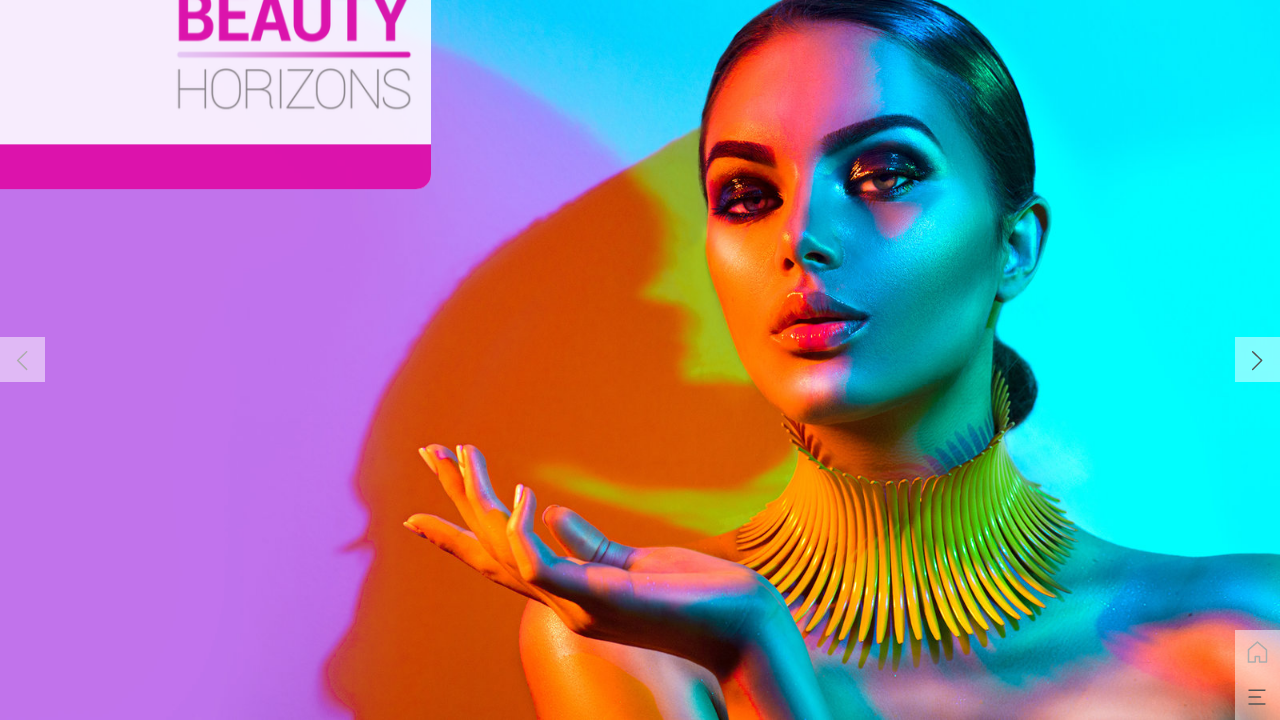

--- FILE ---
content_type: text/html; charset=UTF-8
request_url: https://digital.teknoscienze.com/mk2021bh_example_fisilp/cover_13690
body_size: 83521
content:
<!DOCTYPE html><html lang="en"><!--

powered by
         _    _ _____
        | |  | | ____|
        | |__| | |__  _ __ ___   __ _  __ _
        |  __  |___ \| '_ ` _ \ / _` |/ _` |
        | |  | |___) | | | | | | (_| | (_| |
        |_|  |_|____/|_| |_| |_|\__,_|\__, |
                                       __/ |
                       www.h5mag.com  |___/

--><head><script type="text/javascript" src="/system/js/2.14.14C_rgwog/ui.js"></script><script type="text/javascript" src="/system/js/2.14.14C_rgwog/libs.js" charset="utf-8"></script><script>
		function waitForVariable(variableName) {
			return new Promise(function(resolve, reject) {
				let interval = setInterval(function() {
					let str = variableName.split(".");
					let obj = window;
					for (let i = 0; i < str.length; i++) {
						if (!obj) return null;
						obj = obj[str[i]];
					}

					if (obj) {
						clearInterval(interval);
						resolve();
					}
				}, 30);
			});
		}
	</script><meta charset="utf-8" /><meta name="generator" content="H5mag Version 2.14.14C_rgwog" /><script type="text/javascript" class="ie-viewport-fix">(function() {
 if ("-ms-user-select" in document.documentElement.style && navigator.userAgent.match(/IEMobile/)) {
 var msViewportStyle = document.createElement("style");
 msViewportStyle.appendChild(document.createTextNode("@-ms-viewport{width:480px!important}"));
 document.getElementsByTagName("head")[0].appendChild(msViewportStyle);
 }
	})();</script><meta name="viewport" content="width=device-width,initial-scale=1" /><meta name="google-site-verification" content="b8soHVsPAVUmPEpOLC4N" /><meta name="description" content="In this edition: MICROBIOME HEALTHY AGEING THIS ISSUE IS SPONSORED BY ISSUE 0/2020" /><meta property="og:image" content="https://digital.teknoscienze.com/digital/mk2021bh_example_fisilp/cover_13690/27998/__screenshot.2048_0_1.jpg" /><meta property="og:image:width" content="960" /><meta property="og:image:height" content="720" /><meta property="og:image:type" content="image/jpeg" /><meta property="og:title" content="Cover - MK2021BH_EXAMPLE_FISILP" /><meta property="og:url" content="https://digital.teknoscienze.com/mk2021bh_example_fisilp/cover_13690" /><meta property="og:description" content="In this edition: MICROBIOME HEALTHY AGEING THIS ISSUE IS SPONSORED BY ISSUE 0/2020" /><meta name="twitter:card" content="summary_large_image" /><meta name="twitter:url" content="https://digital.teknoscienze.com/mk2021bh_example_fisilp/cover_13690" /><meta name="twitter:title" content="Cover - MK2021BH_EXAMPLE_FISILP" /><meta name="twitter:image" content="https://digital.teknoscienze.com/digital/mk2021bh_example_fisilp/cover_13690/27998/__screenshot.2048_0_1.jpg" /><meta name="twitter:description" content="In this edition: MICROBIOME HEALTHY AGEING THIS ISSUE IS SPONSORED BY ISSUE 0/2020" /><link rel="stylesheet" type="text/css" href="/system/css/2.14.14C_rgwog/55cfb4c8baf2/project-print.css" media="print"/><link rel="stylesheet" type="text/css" href="/system/css/2.14.14C_rgwog/print.css" media="print"/><link rel="stylesheet" type="text/css" href="/system/css/2.14.14C_rgwog/core.css" media="screen"/><style type="text/css" class="inlinecss">*,*:before,*:after{-moz-box-sizing:border-box;-webkit-box-sizing:border-box;box-sizing:border-box;margin:0;padding:0}html{font-size:16px;height:100vh;line-height:1.5em}iframe{border:none;display:block}html,button,input,select,textarea{color:#333;font-family:Helvetica,Arial,sans-serif}a,a:visited,body:not(.nohover,.edit) a:hover{color:#000}body #container #articleBrowser .area-section > a,body #container #articleBrowser .area-section > .h5scroll-wrap > a,body #container #articleBrowser .area-section > .editable > a,a.protolink,.article-mobile-title .title{text-decoration:none}body > .passepartout,html.mobile{bottom:0;left:0;overflow:hidden;position:absolute;right:0;top:0}body.ipad > .passepartout{position:fixed}body:not(.edit).no-zoom .passepartout,body:not(.edit).no-zoom #container,body:not(.edit).no-zoom #container article,figure iframe,.mobile #container{max-height:100%}body.small-portrait.no-zoom #navArticles{max-width:480px}body.small-portrait{bottom:env(safe-area-inset-bottom)}ul,ol{padding-left:1em}.example-for-stylist ul,.example-for-stylist ol{padding-left:0}h1,h2,h3,h4,h5,h6{font-weight:normal}h1{font-size:2rem;line-height:1.1em}h2{font-size:1.6rem;line-height:1.2em} h3{font-size:1.4rem;line-height:1.2em}h4,h5,h6{font-size:1rem;font-weight:bold;line-height:1.3846em}dt{font-weight:bold}dd{margin-bottom:10px}.fullwidthheight{height:100%;width:100%}.clear{clear:both} .hidden,.meta,.nestedtocitem,.nestedtocitem.active,.pageDetails,time.latest-update,time.published,.honp,body.edit #container > .cssNavigator,body.hidden-navigation #container > .cssNavigator,.area.aftereffect > img, .chapter,.article-mobile-title,body.print article .area.instagram,body.print article .area.iframe,body.print article .area.facebook,body.print article .area.soundcloudwidget,body.print article .area.twitterwidget,.articleIndex,.articleSearchIndex,.videoEmbed iframe,.videoFrame .outer,.videoFrame > video,.stretchPosterframe .posterframe.disabled .buttonContainer,.h5-plays-in-view.no-spinner .spinner-node.overlay{display:none}.active,.visible{display:block}figure{display:inline-block;overflow:hidden;vertical-align:top}figure.vrimage{height:300px}.IE8 figure a,.IE9 figure a{display:inline-block}figure.image img{height:auto;max-width:100%;width:100%}body.print article section figure{font-size:0}body.print article section,body.print article img{border-width:0}.feedbackForm .field{color:#3c4257;font-size:10pt;margin-bottom:15px;word-wrap:break-word}.feedbackForm h2{margin-bottom:20px}.feedbackForm .field label{display:inline-block;line-height:20px;margin-bottom:5px;width:100%;word-wrap:break-word}.feedbackForm .field .text-input input{-webkit-appearance:none;border:1px;border-radius:4px;box-shadow:RGBA(60,66,87,0.17) 0px 0px 0px 1px;line-height:15px;padding:8px 12px;width:100%}.feedbackForm .field select{-moz-appearance:none;-webkit-appearance:none;appearance:none;background-color:#FFF;border:1px;border-radius:4px;box-shadow:RGBA(60,66,87,0.17) 0px 0px 0px 1px;cursor:pointer;padding:8px 9px;width:100%}.feedbackForm .field .feedback-select-input::after{background-image:url(/static/img/shared/studio/dropdown-outline-grey.svg);background-position:center center;background-repeat:no-repeat;content:"";display:inline-block;height:25px;margin-left:-30px;margin-top:3px;pointer-events:none;position:absolute;width:30px}.feedbackForm .field textarea{border:1px;border-radius:4px;box-shadow:RGBA(60,66,87,0.17) 0px 0px 0px 1px;padding:8px 9px}.required-info-feedback{font-size:8pt}.feedback-drag-question,.rating-stars ul > li.star,.has-href,.link{cursor:pointer}.feedbackForm .button{border:1px;border-radius:4px;min-height:35px;text-align:center;width:220px}.feedbackForm .green{background:#2ECC71;color:#FFF;font-family:Helvetica,Arial,sans-serif;font-size:16px;height:auto;line-height:normal;margin-bottom:10px;margin-top:10px;min-height:35px;padding-bottom:10px;padding-top:10px;transition:background-color 0.5s,box-shadow 0.5s;width:100%}.feedbackForm .green:hover{background:#2AB764}.stars{margin-top:3px}.rating-list ul{-webkit-user-select:none;list-style-type:none;padding:0;user-select:none}.rating-list ul > li{display:inline-block;font-size:22pt;margin-right:5px}.rating-stars ul > li.star > i.fa{color:#ccc}.star-hover,.rating-like-dislike li:hover{color:#FFCC36}.rating-stars ul > li.star.selected > i.icon-star{color:#FF912C !important}.rating-like-dislike li.selected .like-dislike{background-color:#FF912C}.feedbackForm .highlight-error{box-shadow:RGBA(255,0,0,0.17) 0px 0px 2px 3px !important}.feedbackForm .error{color:red}.checkbox input{box-shadow:none !important}#feedback-form-thank-you{text-align:center;width:100%}.empty-data-element-bg{background-color:#FFF;font-family:'Source Sans Pro','Helvetica','Arial',sans-serif;height:100%;padding:16px;width:100%}.empty-data-information{background-color:#F7F9FC;border:1px dashed #DDE5EE;height:100%;padding:16px}.empty-data-information .placeholder-img{display:block !important;margin-left:auto;margin-right:auto;margin-top:20px}.empty-data-information h4{color:#333333;font-weight:normal;margin-bottom:10px;text-align:center}.empty-data-information select{display:block;font-size:10pt;margin-bottom:10px;margin-left:auto;margin-right:auto;max-width:170px;width:100%}.empty-data-information p{color:#8E8E8E;font-size:9pt;margin-bottom:15px;padding-left:20px;padding-right:20px;text-align:center}.empty-data-information a{color:#41ABD6FF}.empty-data-information a:hover{color:#348aad !important}.like-dislike{background-color:#3c4257;background-repeat:no-repeat;background-size:contain;cursor:pointer;display:block;height:25px;margin-right:10px;width:25px}.custom-icon-like{-webkit-mask:url(/static/img/shared/like.svg) no-repeat center center;-webkit-mask-size:contain;mask:url(/static/img/shared/like.svg) no-repeat center center;mask-size:contain}.custom-icon-dislike{-webkit-mask:url(/static/img/shared/dislike.svg) no-repeat center center;-webkit-mask-size:contain;mask:url(/static/img/shared/dislike.svg) no-repeat center center;mask-size:contain}.custom-checkbox label{-moz-user-select:none;-webkit-box-orient:vertical;-webkit-user-select:none;color:var(--deep-blue);cursor:pointer;height:20px;line-height:1em;overflow:hidden;text-overflow:ellipsis;white-space:nowrap}.custom-checkbox input[type='checkbox']{-moz-appearance:none;-o-appearance:none;-webkit-appearance:none;appearance:none;background-color:#d4d7db;bottom:1px;cursor:pointer;height:20px;margin-right:11px;margin-top:1px;position:relative;vertical-align:middle;width:20px}.custom-checkbox input[type='checkbox']:checked{background-color:#429BC8}.custom-checkbox input[type='checkbox']:checked:before{color:#FFF !important;content:'\2713';display:block;font-family:'system-ui',EmptyFont2;font-size:14px;font-weight:bold;line-height:18px;text-align:center;width:100%}.multiple-choice-answer{align-items:center;display:flex;margin-top:10px}.multiple-choice-answer label{border:#3c4257 1.5pt solid;border-radius:50px;cursor:pointer;display:inline-block;height:23px;width:23px}.multiple-choice-answer input[type="radio"]{-moz-appearance:none;-webkit-appearance:none;appearance:none;background-clip:content-box;border:#274779FF 1.2pt solid;border-radius:50px;cursor:pointer;display:inline-block;flex:none;height:20px;padding:2px;width:20px}.multiple-choice-answer input[type="radio"]:checked{background-color:#274779FF}.multiple-choice-answer p{display:inline-block;margin-left:20px}@keyframes h5-rotate-fully{0%}25%{opacity:0.7}100%{transform:rotate(360deg)}#container > .cssNavigator{background-color:black;bottom:0;height:45px;position:absolute;width:100%}#container > .cssNavigator .home{background:url(/static/img/theme/dark/navigation-bar.svg) 0 -45px no-repeat;display:inline-block;height:45px;margin-left:20px;width:45px}#container > .cssNavigator .prev{background:url(/static/img/theme/dark/navigation-bar.svg) -180px -45px no-repeat;display:block;height:45px;position:absolute;right:75px;top:0;width:45px}#container > .cssNavigator .next{background:url(/static/img/theme/dark/navigation-bar.svg) -225px -45px no-repeat;height:45px;position:absolute;right:20px;top:0;width:45px}#container > .cssNavigator .logo{background:url(/static/img/theme/dark/navigation-bar.svg) -270px -45px no-repeat;height:45px;left:50%;margin-left:-23px;position:absolute;top:0;width:45px}body.top-navigation #container > .cssNavigator{bottom:auto;top:0px}body.theme-light #container > .cssNavigator{background-color:#FFF;color:#979797}body.theme-light #container > .cssNavigator .home,body.theme-light #container > .cssNavigator .logo,body.theme-light #container > .cssNavigator .next,body.theme-light #container > .cssNavigator .prev{background-image:url(/static/img/theme/light/navigation-bar.svg)}body.theme-medium #container > .cssNavigator{background-color:#eee;color:#505050}body.theme-medium #container > .cssNavigator .home,body.theme-medium #container > .cssNavigator .logo,body.theme-medium #container > .cssNavigator .next,body.theme-medium #container > .cssNavigator .prev{background-image:url(/static/img/theme/medium/navigation-bar.svg)}:root{--min-popup-border-offset:20px;--studio-sprite:url(/static/img/shared/studio/studio-sprite24.svg)}.theme-light{--navigation-background-color:#FFF;--navigation-background-image:url('/static/img/theme/light/navigation-bar.svg');--navigation-icon-color:#545454;--navigation-icon-color-active:#272727;--navigation-icon-color-disabled:#ACACAC}.overlay-navigation.theme-light{--navigation-background-color:rgba(255,255,255,0.5)}.IE8.theme-light{--navigation-background-image:url('/static/img/theme/light/navigation-bar.png')}.theme-medium{--navigation-background-color:#EEE;--navigation-background-image:url('/static/img/theme/medium/navigation-bar.svg');--navigation-icon-color:#545454;--navigation-icon-color-active:#272727;--navigation-icon-color-disabled:#ACACAC}.overlay-navigation.theme-medium{--navigation-background-color:rgba(238,238,238,0.5)}.IE8.theme-medium{--navigation-background-image:url('/static/img/theme/medium/navigation-bar.png')}.theme-dark{--navigation-background-color:#000;--navigation-background-image:url('/static/img/theme/dark/navigation-bar.svg');--navigation-icon-color:#979797;--navigation-icon-color-active:#FFFFFF;--navigation-icon-color-disabled:#3E3E3E}.overlay-navigation.theme-dark{--navigation-background-color:rgba(0,0,0,0.5)}.IE8.theme-dark{--navigation-background-image:url('/static/img/theme/dark/navigation-bar.png')}body #container #navCenter{margin-left:0;transform:translateX(-50%)}body #container #navArticles .h5mag,body #container #navArticles .h5mag:active,body #container #navArticles .h5mag.disabled,body #container #navArticles .h5mag.disabled:active{background-image:url(/system/resources/images/h5mag_nav_logo.png?m=1675076403);background-position:center;background-repeat:no-repeat;background-size:contain;width:90px}body:not(.nohover) #container #navArticles .h5mag.disabled:hover,body:not(.nohover) #container #navArticles .h5mag:hover{background-image:url(/system/resources/images/h5mag_nav_logo_hover.png?m=1675076403);background-position:center;background-size:contain;width:90px}html{--navigation-height:45px}@viewport{height:extend-to-zoom 600px;width:extend-to-zoom 500px}html{background-color:rgb(216,216,216);min-height:100%;touch-action:pan-y pinch-zoom double-tap-zoom}html *{touch-action:pan-y pinch-zoom double-tap-zoom}.area-section,#articleIndex,#articleSearchIndex{-webkit-overflow-scrolling:touch}body.iphone .area-root > *,body.iphone #articleIndex > *,body.iphone #articleSearchIndex > *{-webkit-transform:translate3d(0,0,0)}body{-moz-osx-font-smoothing:grayscale;-webkit-font-smoothing:antialiased;background-color:rgb(216,216,216)}body{overflow-x:hidden;overflow-y:hidden}iframe{max-width:100%;width:100%}.navArticles *:focus{outline:none}body.active-keyboard-navigation *:focus,body.active-keyboard-navigation figure:focus-within{outline:Highlight auto 1px;outline:-webkit-focus-ring-color auto 1px}body:not(.active-keyboard-navigation) .h5scroll-wrap:focus,body:not(.active-keyboard-navigation) .area-root:focus,body:not(.active-keyboard-navigation) article:focus,[tabindex="-1"]:focus{outline:0 !important}#container{-moz-transform-origin:0 0;-ms-transform-origin:0 0;-webkit-transform-origin:0 0;overflow:hidden;position:absolute;transform-origin:0 0;z-index:0}body.hide_scrollbars_while_loading #container,body>#loader.removed,body>#editLoader.removed{opacity:0}#container.bigzoom{-moz-font-smoothing:antialiased;-ms-font-smoothing:antialiased;-webkit-font-smoothing:antialiased;font-smoothing:antialiased}#articleBrowser{bottom:var(--navigation-height);overflow:hidden;position:absolute;top:0;width:100%}body.no-zoom #articleBrowser{max-height:calc(100% - var(--navigation-height))}.top-navigation #articleBrowser{bottom:0;top:var(--navigation-height)}#articles{-webkit-transform:translate3d('1px',0,0);-webkit-transition-duration:0.5s;-webkit-transition-property:-webkit-transform;-webkit-transition-timing-function:ease-out;bottom:0;overflow:clip;position:absolute;top:0;width:100%}article{-moz-transform-style:preserve-3d;-ms-transform-style:preserve-3d;-webkit-transform:translate3d('1px',0,0);-webkit-transform-style:preserve-3d;background:#fff;height:100%;overflow:hidden;position:absolute;transform-style:preserve-3d}article > .wrapper,.stretchPosterframe .buttonPlay,.videoEmbedPosterframe .posterframe img{width:100%}article .area{background-position:center center;background-repeat:no-repeat;background-size:cover}body.mobile.iphone .append-here,body.small-portrait div#container,.h5-vertical-video .scaler{height:100%}article .area > section:has(ul,ol),article .area > .append-here,article .area > .protolink,article .area > .protolink > .append-here,article .area > .h5scroll-wrap > .append-here,article .area > .h5scroll-wrap > .protolink,article .area > .h5scroll-wrap > .protolink > .append-here{display:flow-root;height:100%}body.no-flow-root article .area > .append-here,body.no-flow-root article .area > .protolink,body.no-flow-root article .area > .protolink > .append-here,body.no-flow-root article .area > .h5scroll-wrap > .append-here,body.no-flow-root article .area > .h5scroll-wrap > .protolink,body.no-flow-root article .area > .h5scroll-wrap > .protolink > .append-here{; padding-top:1px;display:block;height:100%;margin-top:-1px} body.IE .area > .protolink,body.IE .area > .protolink > .append-here{margin-top:0;padding-top:0}.area-root img{display:inline-block;height:auto;max-width:100%;width:auto}.area.aftereffect img,article .area.instagram iframe{height:100%;width:100%}.area.aftereffect .append-here,.area.aftereffect .append-here .h5-ae-animation-container{height:100%;position:relative;width:100%}.inset,.textbox.inset{background-color:#ddd;padding:15px;width:240px}.inset h2,.inset h3,.inset h4,.inset h5,.inset h6{margin:0 0 10px 0}.topleft{left:0;top:0}.topcenter{top:0}.topright{right:0;top:0}.middleleft{left:0}.middleright{right:0}.bottomleft{bottom:0;left:0}.bottomcenter{bottom:0}.bottomright{bottom:0;right:0}.area-root{height:100%;overflow-x:hidden;overflow-y:auto;position:relative}.floatLeft{float:left;margin:0 20px 20px 0}.floatRight{float:right;margin:0 0 20px 20px}.clear{clear:both}.clearLeft{clear:left}.clearRight{clear:right}body{background-color:rgb(216,216,216)}#galleryContainer{height:85%;max-height:744px;max-width:1152px;opacity:0;overflow:hidden;position:absolute;top:0;width:85%;z-index:100}#articles{overflow:clip}article{display:block;position:relative}.body{overflow:auto}.cover .body{position:absolute}.cover .body.top{height:100%;left:0px;top:0px;width:100%}body.small-landscape-pseudo div#container{width:100%}body.small-portrait{-moz-text-size-adjust:none;-ms-text-size-adjust:100%;-webkit-text-size-adjust:none;background:#fff;bottom:0;display:block;font-size:1em;left:0;position:fixed;right:0;text-align:left;text-size-adjust:none;top:0}.article-mobile-title{background-color:#fff;border-bottom:1px solid #ddd;min-height:40px;overflow:hidden;padding:4px 4%}.article-mobile-title .toc{-webkit-mask-box-image:url(/static/img/mobile/icon-toc.png);background-color:rgba(0,0,0,0.6);background-size:100%;display:block;float:right;height:21px;margin-left:10px;margin-top:4px;mask-box-image:url(/static/img/mobile/icon-toc.png);text-indent:-9999em;width:21px}.article-mobile-title .toc.disabled{background-color:#e5e3e1}.article-mobile-title .title .editionTitle{display:inline-block;line-height:32px}.article-mobile-title .icon{height:32px;margin:4px 10px 4px 0;vertical-align:top;width:auto}.ie_basic_image_width_test{width:6px}.block_scroll{overflow:hidden !important;overflow-x:hidden !important;overflow-y:hidden !important}body #container #articleBrowser .area.textbox > section > p:last-child,body #container #articleBrowser .area.textbox > a > section > p:last-child{margin-bottom:0}.spinner-node.overlay{background:black;background-color:rgba(0,0,0,0.3);left:0;position:absolute;top:0;z-index:1}article .area.iframe{height:300px;height:300px}article .area.iframe .blockwrapper > a{background-color:white;display:flex;flex-direction:column;height:100%;justify-content:center;outline:3px #c9c9c9 dashed;outline-offset:-15px;padding:30px;text-align:center;text-decoration:none;width:100%}article .area.iframe .blockwrapper > a p.link{margin:0;text-decoration:underline}article .area.iframe .blockwrapper > a span.warning{background-color:white;color:#c9c9c9;display:inline-block;font-size:12px;margin-top:10px;text-decoration:none !important}html{--toc-active-background-color:#333;--toc-active-font-color:#fff;--toc-background-color:#eee;--toc-font:"Helvetica","Arial",sans-serif;--toc-font-color:#000;--toc-font-size:16px;--toc-font-weight:normal;--toc-hover-background-color:#ccc;--toc-hover-font-color:#000;--toc-line-color:#ccc}.articleListing{display:block;max-height:800px;overflow:scroll;position:absolute;top:-1000px}#articleIndex,#articleSearchIndex{background-color:var(--toc-background-color);display:none;left:0;overflow-x:hidden;overflow-y:auto;position:absolute;top:0;width:300px;z-index:20}#articleSearchIndex{z-index:25}#articleIndex li:not(.hidden),#articleSearchIndex li:not(.hidden){display:block;font-size:var(--toc-font-size);font-weight:var(--toc-font-weight);height:70px;list-style-type:none}#container #articleIndex ul li,#container #articleSearchIndex ul li{font-family:var(--toc-font)}#articleIndex li.nesting-level-2,#articleSearchIndex li.nesting-level-2{display:none}#articleIndex li a,#articleSearchIndex li a{border-bottom:solid 1px var(--toc-line-color);color:var(--toc-font-color);display:block;height:100%}body:not(.nohover) #articleIndex li:not(.active) a:hover,body:not(.nohover) #articleSearchIndex li:not(.active) a:hover{background-color:var(--toc-hover-background-color);color:var(--toc-hover-font-color)}#articleIndex li.active a,#articleSearchIndex li.active a{background-color:var(--toc-active-background-color);color:var(--toc-active-font-color);cursor:default}#articleIndex li a .imagecontainer,#articleSearchIndex li a .imagecontainer{background-position:center center;background-repeat:no-repeat;background-size:cover;display:inline-block;height:100%;overflow:hidden;vertical-align:middle;width:30%}#articleIndex li a .text,#articleSearchIndex li a .text{display:inline-block;max-height:100%;overflow:hidden;padding:0 15px;text-overflow:ellipsis;vertical-align:middle;width:70%}#articleOverlay{background-color:#000;bottom:45px;display:none;left:0;opacity:0;position:absolute;right:0;top:0;z-index:5}.top-navigation #articleOverlay{bottom:0;top:45px}.overlay-navigation #articleOverlay,.hidden-navigation #articleOverlay{bottom:0;top:0}body:not(.edge) video[controls]{transform:translateZ(0)}.videoEmbed{display:none;margin-left:50%;position:absolute;top:20%;width:70%;z-index:100}.videoEmbedPosterframe{background:#f5f5f5;cursor:pointer;height:auto;margin-bottom:0;padding:20px}.videoEmbedPosterframe.uploaded{cursor:default;z-index:0}.videoEmbedPosterframe img{display:block;margin:0}.videoEmbedPosterframe .posterframe{display:grid;float:left;grid-template-areas:"video";height:auto;margin-right:10px;overflow:hidden;position:relative;text-align:center;width:110px}.videoEmbedPosterframe .posterframe > *{grid-area:video}.videoEmbedPosterframe .buttonPlay{left:0;position:absolute;top:35%}.videoEmbedPosterFrame .buttonContainer,.stretchPosterframe .buttonContainer{height:30%;position:absolute;text-align:center;top:35%;width:100%}.videoEmbedPosterFrame .buttonContainer button{background:none;border:none;height:100%}.videoEmbedPosterFrame .buttonContainer img.buttonPlay{display:inline;height:100%;max-height:100%;position:static;width:auto}.videoEmbedPosterframe .posterframe > .video-js{padding-top:initial;position:absolute}.videoEmbedPosterframe .mp4video{display:none;height:auto;width:100%}.stretchPosterframe{background:transparent;padding:0}.stretchPosterframe .posterframe{float:none;height:100%;margin-right:0;width:100%}.stretchPosterframe .posterframe.disabled::after{background-color:rgba(212,212,212,0.7);bottom:0;content:'';cursor:default;left:0;position:absolute;right:0;top:0}.stretchPosterframe .buttonContainer button{aspect-ratio:1/1;background:none;border:none;height:100%}.stretchPosterframe .buttonContainer img.buttonPlay{background-image:url('/static/img/shared/video-playbutton.svg');background-position:center;background-repeat:no-repeat;background-size:contain;display:inline;height:100%;max-height:100%;position:static;width:100%}.stretchPosterframe .posterFrame{height:auto;width:100%}.h5-vertical-video .scaler .posterFrame{height:100%;object-fit:cover}body.medium-landscape .videoEmbedPosterframe.uploaded.autoplay .posterframe img,body.medium-portrait .videoEmbedPosterframe.uploaded.mp-autoplay .posterframe img,body.small-portrait .videoEmbedPosterframe.uploaded.sp-autoplay .posterframe img{left:0;position:absolute;top:0;z-index:1}body.medium-landscape.take-screenshot .videoEmbedPosterframe.uploaded.autoplay .posterframe img,body.medium-portrait.take-screenshot .videoEmbedPosterframe.uploaded.mp-autoplay .posterframe img,body.small-portrait.take-screenshot .videoEmbedPosterframe.uploaded.sp-autoplay .posterframe img{z-index:0}.videoEmbedPosterframe .posterframe table td img{width:auto}body.hide_scrollbars_while_loading{height:100%;overflow:hidden;width:100%}body>#loader,body>#editLoader{background:#d8d8d8;height:100%;left:0;opacity:1;position:fixed;top:0;transition:opacity 0.3s ease-in;width:100%;z-index:10000}body>#loader,body>#editLoader{background:#d8d8d8}body>#loader .spinner,body>#editLoader .spinner{border-radius:100%;display:block;height:220px;left:50%;margin:-110px 0 0 -110px;overflow:hidden;position:absolute;top:50%;width:220px}body>#loader .spinner,body>#editLoader .spinner,body>#loader .logo,body>#editLoader .logo{background-color:white}body>#loader .spinner > div,body>#editLoader .spinner > div{-webkit-animation:h5-rotate-fully 1.0s infinite linear;animation:h5-rotate-fully 1.0s infinite linear;background-clip:padding-box;background-size:100% 100%;border:1px rgba(255,255,255,0) solid;border-radius:100%;height:208px;left:50%;margin:-104px 0 0 -104px;overflow:hidden;position:absolute;top:50%;width:208px}img.spinner{-webkit-animation:h5-rotate-fully 1.0s infinite linear;animation:h5-rotate-fully 1.0s infinite linear}body>#loader .logo,body>#editLoader .logo{border-radius:50%;height:196px;left:50%;line-height:180px;margin:-98px 0 0 -98px;position:absolute;text-align:center;top:50%;width:196px;z-index:1}body.IE8>#loader .circle,body.IE9>#loader .circle{background-color:transparent;background-image:url(/static/img/desktop/ie_spinner_background.png);display:block;height:220px;left:50%;margin:-110px 0 0 -110px;overflow:hidden;position:absolute;top:50%;width:220px}body.IE8>#loader .circle .logo,body.IE9>#loader .circle .logo{background-color:transparent;border-radius:0}body.IE8>#loader .circle .spinnerImage,body.IE9>#loader .circle .spinnerImage{bottom:18px;left:50%;margin-left:-12px;position:absolute}body>#loader .logo img,body>#editLoader .logo img{-ms-transform:translate(-50%,-50%);-webkit-transform:translate(-50%,-50%);border:0;height:auto;left:50%;max-height:100px;max-width:140px;position:absolute;top:50%;transform:translate(-50%,-50%);width:auto} html{--navigation-height:0px};body.edit.medium-landscape{--visible-artboard-width:1280px;--visible-artboard-height:720px;--bleed-offset-left:0px;--bleed-offset-right:0px;--bleed-offset-top:0px}body.edit.medium-landscape .container{min-width:1280px;min-height:720px}body.edit.medium-landscape #container{width:1280px;height:720px}body.edit.hidebleed.medium-landscape{--visible-artboard-width:960px;--visible-artboard-height:720px;--bleed-offset-left:160px;--bleed-offset-right:160px;--bleed-offset-top:0px}body.edit.hidebleed.medium-landscape #container{width:960px;height:720px}body.edit.hidebleed.medium-landscape #articleBrowser{width:1280px;height:720px;top:-0px;left:-160px} @media screen and (min-width:481px) and (min-height:400px) and (orientation:landscape){:root{--visible-artboard-width:1280px;--visible-artboard-height:720px;--bleed-offset-left:160px;--bleed-offset-right:160px}#container{width:1280px;height:720px;margin:0}body.edit #container{height:720px}body.noscript #container{top:50%;left:50%;margin-top:-360px;margin-left:-640px}body #articleBrowser{height:720px}body.edit #articleBrowser{height:auto}body.mobile #articleBrowser,body.ipad #articleBrowser{max-height:calc(100% - 0px)}#container > .cssNavigator .home{margin-left:148px}#container > .cssNavigator .prev{right:203px}#container > .cssNavigator .next{right:148px}} body.edit.medium-portrait{--visible-artboard-width:768px;--visible-artboard-height:1024px;--bleed-offset-left:0px;--bleed-offset-right:0px;--bleed-offset-top:0px}body.edit.medium-portrait .container{min-width:768px;min-height:1024px}body.edit.medium-portrait #container{width:768px;height:1024px}body.edit.hidebleed.medium-portrait{--visible-artboard-width:768px;--visible-artboard-height:820px;--bleed-offset-left:0px;--bleed-offset-right:0px;--bleed-offset-top:0px}body.edit.hidebleed.medium-portrait #container{width:768px;height:820px}body.edit.hidebleed.medium-portrait #articleBrowser{width:768px;height:1024px;top:-0px;left:-0px} @media screen and (min-width:481px) and (min-height:480px) and (orientation:portrait){:root{--visible-artboard-width:768px;--visible-artboard-height:1024px;--bleed-offset-left:0px;--bleed-offset-right:0px}#container{width:768px;height:1024px;margin:0}body.edit #container{height:1024px}body.noscript #container{top:50%;left:50%;margin-top:-512px;margin-left:-384px}} body.edit.small-portrait{--visible-artboard-width:480px;--visible-artboard-height:710px;--bleed-offset-left:0px;--bleed-offset-right:0px;--bleed-offset-top:0px}body.edit.small-portrait .container{min-width:480px;min-height:710px}body.edit.small-portrait #container{width:480px;height:710px} @media screen and (max-width:480px),(min-width:481px) and (max-height:399px) and (orientation:landscape){:root{--visible-artboard-width:480px;--visible-artboard-height:710px;--bleed-offset-left:0px;--bleed-offset-right:0px}#container{width:480px;height:710px;margin:0}body.edit #container{height:710px}body.noscript #container{top:50%;left:50%;margin-top:-355px;margin-left:-240px}} body.medium-landscape #container .area.textbox.style_TEXT_bodytext,body.medium-portrait #container .area.textbox.style_TEXT_bodytext,body.print #container .area.textbox.style_TEXT_bodytext{margin-bottom:21px}body.medium-landscape #container .area.textbox.style_TEXT_bodytext P,body.medium-landscape #container .area.textbox.style_TEXT_bodytext UL,body.medium-landscape #container .area.textbox.style_TEXT_bodytext OL,body.medium-landscape #container .area.textbox.style_TEXT_bodytext TABLE,body.medium-portrait #container .area.textbox.style_TEXT_bodytext P,body.medium-portrait #container .area.textbox.style_TEXT_bodytext UL,body.medium-portrait #container .area.textbox.style_TEXT_bodytext OL,body.medium-portrait #container .area.textbox.style_TEXT_bodytext TABLE{font-family:"Lato";font-weight:200;line-height:1.5}body.small-portrait #container .area.textbox.style_TEXT_bodytext{margin-bottom:24px}body.small-portrait #container .area.textbox.style_TEXT_bodytext P,body.small-portrait #container .area.textbox.style_TEXT_bodytext UL,body.small-portrait #container .area.textbox.style_TEXT_bodytext OL,body.small-portrait #container .area.textbox.style_TEXT_bodytext TABLE{font-family:"Lato";font-size:22px;font-weight:200;line-height:1.5}body.print #container .area.textbox.style_TEXT_bodytext P,body.print #container .area.textbox.style_TEXT_bodytext UL,body.print #container .area.textbox.style_TEXT_bodytext OL,body.print #container .area.textbox.style_TEXT_bodytext TABLE{font-family:"Lato";font-size:18px;font-weight:normal;line-height:1.4} body[data-edition-name="mk2021bh_example_fisilp"] > #loader .spinner,body[data-edition-name="mk2021bh_example_fisilp"] > #loader .logo{}body[data-edition-name="mk2021bh_example_fisilp"] > #loader .spinner > div{background-image:url(data:`image/png;base64,iVBORw0KGgoAAAANSUhEUgAAASwAAAEsCAYAAAB5fY51AAAgAElEQVR4Xu2d99MuW1bXnz73DqNClVX6g+VPOve/8A+wyrLKMiuKKAbEgGLEgCKKKGJAEQMGjCgGzIoBI8oMOUkOzokzA8OMMgHu3HvPa3X3Dmut/V1hd/eT+1Sdet/36Z1778/+rrVX9zO8+5d/zcPh4ZD+PRzq7wfwe0pY0tM0Vl6Socmr5JvSifpQO1l58x8P+TMrfU5ktaeUg9pB2r0i3dyMSFlOGlhOysPGQ35G+pbKYOMnx2n8O1Deax/8ZXlS7T/3EdhsBIYJWIQNbPGwzzM/[base64]/U1B7aVs8MFNd3hbX5Wt0LPBwOFVi94CFKJgQ8BIguaJECNGAwBZU4HFFllmnF2hhROJ0qqygsZGIuMQs9p7hixokxbYAVUFUT4BI0d2DtfDnGCAzv/sR3cmcQUjjU/6OZeBp8kBmmwc5STTRPBEKWaQhVHFc8rt+rW2X5J4EPnlkIlZ936icASstAai9d34F1jOW2l7l2BIbHv+Kd0zphMQxbQwuWR4/[base64]/ke7MwJKKZytoQTPQiTr3QGdBK2DuHSU2a6xXU3gubLjpuMosXAypVvW5sVi0LmAy7grrRghxYd2owDoXtBCAotBCykyCw/Vn+ad3cRgBX1YkZMJyvnt+Ku+6YbbVMATpuE97mAQxrWsH1oUt5ftozvD4k4RJSAGyRmmZZh5Y2Hm85QJH5haAkPnojlzU1rOGCAARc3MLlbXGLPSUnHeyqTne6QawA+s+qHDBvRwef9K7ZokhQEX/XuzTMqGVV2caHcvU64XWEtOQmVPBsITZ4cd9fcg0tNIogGyd7wseQu4xEXdgXfAy3ZuWRyABSyieonbqQB0NWgxU5MZElJYFuXOZhghYEmwwjfFAtKZsupztDvBMYAGTcTcJd4qcYQSGx7/qXfr7sIRf66TQQuosoJymMUTKwvJlRU2+DJ4laqxTZblBpJ6Sc005/yRxagOEpci7O93PsHTvs8oZWAxMwsRZA61GPWll954cBt9vFQDRUcIcLJVlwbRxvvtQWRxv1QDNOSlkUNqBdZ+4OH+vK7AEmKwX+XUpLWS2NSoImKTSt2MpJ6CeVJVlKa2IOSchqPigIm9oaOOluOnFVNYis9AHi3VSqMdikY1nUmHi78PD/j6s86/tm2zB8PiTqUmY+ohMr82UFiGYNK3QS/ak/4f510BIAkrvgOgiVBYAX5dZGAKa4sdSzL5Q8OgOrJsEw6V2agZWo65iL/I7utJC6gyZmZpPaYk/65Qqy/NDoUd1loYvdPuieh6AJiBMfdoDRy91yV93u4bHn/y1q14vc1ZoISVommjC9BRpQ0rL8kFJdQfhZzyuA6ASMgulfymDuvFT9Z/2Fce7Fscl69iBdd1EuPDWD49/[base64]/m2Ai/vi6gkBKxcb6dPyXzQeWw78J+Nys8NHt19WPdLjzP0vAILKirhf2JpFPVT1qqWV8/XPJeHlBYCq4QFCo+wfEvA5AxBi9UbUFkepIxHbUyzcIkCg4BqnfJNaIPMtwPrDMv2fqscHn9KdrqnQUCm3KWZhy60jhCfhWDDQIcehCbQ9nxZznX/tNByri+/tgPrfuFwiT0fHn/K17Vva9CgFQEXtSbzItTUm+ILw29AyPaRACuqwzH5eBS8DpqzqCwGRvlAtHPiF3WuW+akKCMGLKLM0tjvcViXuNyvv00JWAIGEjDUMR6BFnVjLYGWCiENWsDn1gUtoMjSSl3sgKemU/E7gfabvijwqE4UStS8bExG48RPtKeErEx+LqoYATxJn3dgXT8cLrEHw+Nf+3XhtzXU736ikfB+VHwxZ3qU1lJoIXUofVxL/[base64]/0/It/xSNxRLmogqw/fUyd0WRE3a2AqvTxKtmJJn4HSqNOXNZvqByKu1F6gkoQAs0TN0IJUIUVJ8DXrbL8iEZgabSTNPe4ADSFfAppp58nKb+Tdu+A+uE63GvyhmB4fGv/3ryHpGgM72Bm6aAhHkk8h0XWhpIHfPQAVtzzG+Zcsihrplvjamo+6MalSVPGlWTUfF/merLABY7ieSQ208Jd/YcYwRmYFG1ImHE/l7qjNfznRRaS1SWABJUWQVCApLStOuAkvrG0nEoG9OvjYNiaolC0jDjcB7wXqypX0KJCuf/DqxjLNe9zAosCa1FJiJQWsh021ppIZ8b8h2ZZiSAjXzEpzc2SwPLGpWVmxk5LXRNQeEngyAirw/KAN6BtZPjTCMwPP4No0koai8yImgi0vx5kWrAU8perbSOBa0mbCEJUs1n1KgoJZLe8jlpQLNisjyzEMErcuqX7ic7KdyBdablulc7Ayv/6wEPVR8QTkKxaKYlFWUSDpYiymBgJlvqCIKiFS8lzL7IqWHYNERmqISLGTyqO+vLA9GNeQbMNWq2KkoKRrJrwKJgpsorfb6bhDtcjjECw+NPFQorAi0NPg08zgWtjpNDRUGZ0EKmISqnqBoBkEaFLXtGEL7BwVVSSghDAz3lpFD4qrSTxR1Yx1iue5nD40/9hnlmNqAig7PKRLwkaIm2IPWjKjegdPLa91SUZyZKWASfA7RPCxVl5oDJDW1AZmRWWETF7cDa4XKMEUjAIgqA1sIgRm03CjNiT2rQgyYayLe5ebg+wr0sYOUdW+HYrAZKgS+EsPxcmb1Z8SCzcMGJoHlSCMCkpd+BdYzlupc5PP6N3yCc7ts/kjMN87VCC5l11B8knzU0TUPH9JNxTaUe3Sc1O8OJclQBpqQJ5mVOd+QPE+XswNrhcowRmIFFxM78axBazJclXrPblElid2i+UjuuM3R6KKHSlN+ptKiy0coSacqCVkIhGqUG1ZMVDY+vxc1C+liNYS4WHxVP3/Qvg3L62UJzB9Yxlute5vD404TC0gDSwKnDRGxMRc2vdQHQijjhQRrXNLTMu4CSgs8XLjULO0y7DNq6cSjg2xXWTpMTjMAMLE0p9agt6L9SlFr2t8B6N4QWAiVVY9TvU9qy4NGd5tSww/TL5rIEGvxbwCKL4R6zEJVrmZFJQTUv8pMKS5izu8I6weq9wyqGx5/2jXV10QXOYBI0EXuglRfq0aAlVJxq5qF0CrSk6ZnNIdIXaDo1UHJeESP9SkWBARCiR3Ws0ANZFgUPbScAEvNj7cC6Q1ycv8vD49/0jcu++bnLRLSAd0zzsANGnt+rMQNxBDszDVXwZGkk/H6rVBb1S2n+qs7PBfhaYNGTTl72rrDOv7hvsQUzsPI/zVQ7htpiakyDFj5d7HPEbwAtpM6QOUlNQ+O6FgpQTHPNxJMKiPxtnhZqJ4Hwc2x2su8opCZkKWMH1i0C4tL6NDz+zVlhpaZRaKm+rY1MRAStRukQNUKusdMxCVxmuiElhMuE39aDnPCbmYbRU0EKAxzGAE8LF/qrpnGgwE0AVRUWMCV3hXVpS/022jMDS4KJ+GSaa8zPtcTUE7BAplgvtDxzjvYHwYblJ4oMqSS6OHM+79QwahqydPZbQJFKY88Wdqkq5/U0FrCKs31XWLeBhMvuRQUWUylbqS1CN6l6tFgvZJaWYlpneFEWW0PLApunujTTUCoew8SbNwrNPDNUVheogE8L1bsD67JX8R21bnj8W75pnrXMPBMjUDzJp3vdTM+XqW4OLaisgPlWFBZRjcLfxcwopMiA6VVUrebLQnmyMJSQm8oQ7UNpZJR9zkfSVgVHVShy5O/vdL8jhpy0qwlYwEyTZiJSPo0qWxJ3JepGfq0GpkdUWgI47K0NnrICr4mpp4Y4JIEpKQo0DTROmrBZaIIMnybWt0Mop40FbjuwTrqK76iy4fFv/ab4s4TUFwSBBsCHANSYbxcCLQQk1tZAfBbwVxWVpb33akOV5Z4WWqqNAKd5a0NqYykfKLBqwu7AuiOGnLSrM7A8pRRVW8jXFMnr5ZMgKWVuqLRUZUXNHwBW6Sg3VVZnwKilgvLmIcFBv1Unw4mmaRSar5aqiZq/kMLPs58SnnQd301lw+NPFwqLKqJj+bY081L6jholRuBhQGtey8G05Qhf+HpMZdXvz2pMQwpI1/xTXkWjqKVusxApK+X0rw1t2H1Yd0OLC+joDCypghpVxCgGHPQCDiz/[base64]/TXNPXEgg+ZewASuToPWqT8kNIKQUuameDkrwCKtJ1AJuSAl457zWQ0PufOcdpObMIhOO3Auqq1fBeNrcAqIKArXYwBUj4QblubiFq4hAQI6QQ1zzylxdJKR36/v0oNhUggYn4gosBqPi1glLbFVkh9ZmFcbbFYrN0kvAtIXFInhye/fVZY1GIrgYYMYtJcMxSTLBAqMhAiQPOhPNCvtTW0UHlroNWqsEUOeE9lAVXmmoXF2U6j6m0FtgPrkpbv/bWlAKuBljQT1/q2PGitMRGlOUfbvkhpAWg1JmiPOdgCz3fAB9WUVGhE9UCzkI5VD7BepjdnoxPF5rM9Duv+UHKaHg9PPuObm29+ZmrLAheDWOA0UDMfoZoCpikySaU5h8B3FmgR6DFIVDlrmoYoT0RlUTNNjcnq9WPx9FO7X1pl7MA6zfK9v1qGJ5/[base64]/d2CdYvneXx0zsPI/w8RrwUUSe4pJMwXh5/gto+wgQJh4+DsPpToCsNFOD7eEljTtJGhydwNqqShITWWxMiq8bJUlIMcAhGHETFlmHu7Auj+EnLbHw5PfKRUWfYWMUEqLThMDassDnmUiInWmmnRHgBZUUn3PDKqmYWMKWu/Ikiqnpu03C2311ABr/EAorV1hnXYh30ttM7CQwjLUFnUVzbs+kUoQPopq0vK6JqJQT5ZfSzEHpa8L+rS8k0Ht7QvFRCTtzGaTZxoKP1djkrH8sfipuFloONKJkx2GNuzAuhdmnLWfw5Pf9a38W3MYqMQL+8TD0NuaiRqEek1E4Nc6G7RA/JbmmyqmoYAGhV/Oixzpzgv4VJUVMAHLY0FqaENWZLtJeNbVfAeVz8BiviQADulrssB1CrUVMRGlOqKysECjPVVcpLTkyR5TXhRAxCTN/iYCJNcBD9VXVGUFQxmKklJMzJf05FGkIXl3k/AO6HGGLlZgMbOQEEFVXB3+Lc9HRYFoAk/xh8FQBuyvMsMeMqujp4fFx9TnsyobRIYW8VU1/qEFJiB7UDqpsW6z0IizelChVn1ZO7DOsJrvoMrhye+WCiv1moKjUVi6Y77bTKQZkHJqYKaBSHxu+rWEiqQm46mgRSBF/VSmA162MxSaYDjflZAE5jdT0jxoedPnO7DugB5n6GIFFlNYpCUWuJj64uqHgcs1EzXlRGhF1UyWKM1n8cDRTZRW4xtTfFZMJeUNgabl5hpTWaYPK2jmmSpL+p9AKANQVFMbkdLagXWGZXw/VQ5Pfs+3zTNWNf0CiktTRlYYhGcmWn4qprqA+aqZiFZ8laLI5izCkR/1WVFQSWhpaimlg6EDiirjJqD+ILOqirJPD4QncId79VntwLofSFxSTxOwiLzqAVfQv3UWtYVAk6HRmJnyZJH/vRm0HEh1mYad5mCORmchCcajNTKuamobUVTFJyZNw11hXdL6vrm2DE9+76iw7PCF9roRe8XK2shMDKktI5zBBRRRJYuVFvGLNWAiKm1SMzRt0DRs1FWHOUiggp3vbeCnBJRUWkUBSrMw/f3aB3/pzS2WvUPnH4EKLCKyarM6TUVo5gmTqjETkUmnKD7msyKLfpGJiACnQCd3wTUPLWiJa1khNaYibVf8W2r0N4a2YIuc8pmOdxnaAFTWDqzzL+5bbMHw5DORwupUXHkhI+gp/q3FZqKltso1B0aKipqVpIQO/8w3DwGYcn0qpKgCUxzwwYedmzc2gNM81yxEJ4BUSe3AukUWXEWfhief+e3CbhPtZn4qR3GFwLXUTOw9STRMRKbU0MkiUG/CYV+/BTnBXZp5BVKKCegoq8aflU1J9lN3sKNYrAlmE2wCJ4GKqVd8YQJg7I0NLw+HXWFdxfq/ukYOT37fCCzhk2J+qNSnk4JLAIO1B4BIKqMlJmLkBLEXWhSMmrqyHqkhyoxDJggqK/[base64]/yYUX8Wgh0uRqktEp6PXShmOMlroqae63/yzQNvTcvCL/UBFoXVKkNjZpKJ5jIl7UrrKsHw6V2YHjyB/43jnRXVdUZwYXMREttqemDJiLyax0DWghsEGDxb17WItRpfFVRhpaDXTX7dmBd6qK+5XYlYNEudsZeSbAxVaWc7BU158Gv5nfDIOiil2qxAU9KEHG0o5f0FZONmItQaVFlJZRT0NmOHrtxHfCas12oKdMsnMpI7VdU1Aw8otJy+bvCumVmnLVvw5M/OCosGXcl/DaauUgVzFJwIRXUlFXBxsGlmZcrot6RH+tY0JKhEJMvC5wAZr8cuV6g5ZmBjtnXmIUwXAFAaRziDDUCqgyw3el+1nV9s5VXYAmRVf88keJywaXEb1lmIjxJRL6t/qj3+WFxxTfVnB4aSksNJiVObgAy1wGPVBYw/aBZiMxAoLhKxDwA1w6sm2XGWTs2PPmspLBUnxV1vjN7T3nDg2LmsfINU7EDXKvVVsTRTtud1Q8yCctn1IztCGvIUCoQRCd/XH01pqH2Yr0lQaCKGTgrqOT2zGl2YJ11Ed9T5cOTz/qO1q4SXGpNxkj8FVnpsjzkKIcmpWby8SNEE1yoLunvYuCScVXCPJbQouYahVbOpiooodCKk12BnLye2mG+MqZRWeJUMINHmo0aiMY6BZxK/SzP4fDaB/aHn+8JJKfq6/[base64]/RRURA3TkhFB5o4NiAjYniD1KSyo3xXelvgF0Ahx437oTV6WZdtJnVd46OpaXXzOTfqcO+R1YO1yOMQLDk8/+Tk4gz/SLqK6l4JKgBCbfNAjSl6TlI/ZhVVwCdNQHxcpG6ZTwBDomGRiNyVjz6j4txY+VVV5zCghODdFJoWcSBk79CoyEkprUHXW4p993YB1jue5lDk/+yHe2PqxsmsjxUWEWVF2Wn4uabluAy/JvqWaiorYkIKPKSpp4JG6rD1oIZG2cFjQNwTOATIER2LhmIQDTDqwdIqccgRlY9J+EknygWfN3WcDZys+1RHFFwMWApJh/UtlJX1Xj69JisJYqLQdaCUwsNgvFUlFzMRSikEIhGlglk5CWQdTWrrBOuYzvp67hyeckYDWgWvO4jiAULdsyF6GCE6aZ5uNq6nBMPxrK1ZwGpkqYkgKfoUd2VPWFAbZMaQl4yWcEKZRgjBV6/s8IBpVQymWOTncFZDuw7gcip+zp8ORzvqv1jkfgJc27RkWBuC7VpJTvkhGwRCZcD7gQMFP7m9PEHrVF/VS5PcYpYXmYWJiKPrQMddUEh+Zn/HiYAXtI2VRZFGbO7zS0oairOc8OrFMu4/upa3jyR0dgKbFXKoSEDWmBCJVtpjfCIhaDS1NptS4bXJ3R7xRk8ncEtLH4MV25Zpl/[base64]/OSfquxCBR7paqsCrP55I+YlAxIAl5jLBZRW1O+lw+7SXjj4DhX94ann/tdkwul+Wd+1qO8nADSAiGlTOZ/stJ0Ki5kXgqflBm7hdRWbh4z74gvb/pcnEKWwNBq6pnQQs8J5jLAqeBUFjotlFDK6WhMVgMucmJI1FYJbcjpd2Cdaz3ffL3D08/9bkaBs8LLUl0MoJaf68jgolDKzvPicBemnnaKGIDWXDRQWpopCE8DlYebkcoSJ4ElJiuDyYDXDqyb58TFdHB4+se/GweOHtJzYrKpS5WXzGcFkUrV1eTNjQo46JlCA/kYgPTHdEJO+VIWMAML1Gi0vBLZTtRbA61OhTUxk8KIgg2ZftN17EiflJoEWPZ5lc93k/BiVvcNNmQGlgulY8LLMRmjqosCsIGUUF20zEYxEZVEfWaNf4uUSUFFwaQpr6ycGohhmOnfISgehjai2plpKNRUCXkQTvWqnKTfipuGu8K6QTJcaJeGp5+XgIWUk3Ryp05Ap9cmystQTJbqYoBiFm4ddtVnJWLAEHxo3ZlTmpoyg0mpohLmI/VlAad7CFrMV0XMyRwFLx3pSU1BB/v0JgbgsyJ+Kqq2Ht7iafc4rAtd8VferOHp531P6/[base64]/bwgjw4vTVlJ6JkKagG4Gr/X/AELg6BpkKJq/FcUYoYzflJ26TpSWtY33hTTUImzkr6t4lBPyokAiimst5JjPyuxt/Y4rCvnwsU2f3j6J4nCUpXTWvXVAy8DjpqvCgLKUl3gNJASRwESMgtnUhHYZHDRz+Tvzd/UZIw9ltP1rc0sjIHAZazWMfewWTiaf8LxTmG2A+tiF/y1N2x4+vnfo4Q1pK65/ixHfYH8Iac9dZIjkGrwalTXecDVpbYQwMbPpv961LsLLSOcgT0zmCPZFXixU0ABqhlc6XGeDK0dWNfOhYtt//D0879XIAX4jHLze+ClqTVZG7IbZT0WvKTpCs1E8eYIlAaFRQjlVBWWgCBKR/1bvWorAFM356UAACAASURBVKvy5RHIPEThDeLxGhab5aqs5KsiTvUMqkmhvbUD62JX+I01bHj6pxKwNBhpL/DrNR9R+c1nwHRcCi8tMJXC75jgymUzcFHTz3lEp/FxCVORQMn89mZhDhYTMAeUioBPNThUmHzS8T6HNWRT8eHw2o/s30t4Y6y4iO5UYMnmbAWwUk4r5FiVa+EFwZbNWnLRMxlpewt0qHmsR8NDBUbUFTYTtdgs2/FeTMUcsmApLXkiOLapJ3QhKygCpKKwskm4A+siFvStN2J4+gXEJFQhJV6oJ0njmookAwKYq746lZcKLyUwNaq6GMCC4AJ5JnBJM9GLzaKBpdKvpUHL8GHltyqgKPVGZXnAotDKYQ27wrp1dpylf8PTL/g+RX5Ene5AmrkAkgCzm1CUSxFMEbVGzC/kg1vyKA+FSilTmHmTKSfqzoChZl45TQTPHU5AU5451IJGUxBoYx420BLR641p2J4AFse6UFHT5+WzlwdqFu4m4VnW881XOjz90xRYCFIOHOgQQaWlOPFNqBkAk83RfFUMUgvghVSXaS4uA1djJmZYNT4sdGIoXsgXgZZ4XrCahgJkwGfF/FQUXglcDy9fzgAbTwl3hXXz8DhHB4enf+b77LCGxrl+RoC5yk2YjtA0tOClxWelQaDlUZOOjhEz7YQPDZmC6VBDNROl2mrCHHIQaQYa+YLTMa/hv5phRd4ySk8LafhCMfkSkLIviymsh1lhvTWn2YF1juV8+3XOwEL/8Kc1JbsehBgEjlIRhI2gp5pmTsfEVy+8rDAHBigApXIdmHtFOREIElU1g0sxBxvfFVBdxGTkrzpOaRWFNX2Ls4xkByYgV1lVUU2hDTuwbp8YZ+7h8PTPfn+VHF2QEi0/JsAi5uPW8GJqivyRf40orIXgUs1ES20pzxHa72dvXxszP8RM3nsFVRQJYUiK6vBmBtassnaFdeaVfaPVE2ApMmsTiG2swFSAAbAwX9b8B4u015RXY/4Js1CCq1FdUl2B/OhksCiwpBCJ+mre445e5ked8vTZwWweGg86lwBQLXxBqKjidE/QmhTWmzuwbpQVF9Gt4emfywqLtMeElBEJD+DAetmrwqImpGc+GuqreUyoAZUWCrFQdSFlpoU0MP+W9YwheBi6vPsqvyaZpCG+KxQoKoNAs18qA2o2/aq/avr9zXRKmH7fFdZFrO+ba8Tw9Au/33e6C9dROwoOxCwAlmsBFbYKYIr6EhCFfq8MGTkORWWlXzTVpaZTQhpmGZieJaxhEty/JZ3tJA9TWRVUjXmIniFEgaAFUDOkKrAStCZV9XB4eDP7tF4eXnv/Hul+c7S4gA4NT7/wB3TarDEH86LTOtkLMdUMlL40B3wSkIY6C8OLlsmgpbzcL/IV9xRyk1mYlBL5HT4cDUxCelLIH3rOvirx+hjwbCBVWQ/J7JuVFYXWy0O+tgPrAlb3DTZhePrnR2Clfw0UACU8iHlqTMZN0UHVyl6jwnritDQFpfm9kPKSaqr4pJAPjJ4GEoVE/FjscZ8GXOJNDtKnpTxHCKFlhTEIhTWrKa6uRpNwdrzPP197/y+5weWyd+ncI8CBFVZDC0BmKirjYg/EIiqsB2C0PPI7dNpH4CVNxgwgqkaTkmLv3oJhDjOspu6g6Hd5agjiscpjOSicQT5uk31W2fxLYJpAlfxWE7ASuHZgnXtp32b9w9O/QBSW5zSXY7CFIlNZ1fmaG6TCXICBOhpIpQ9kWfnjrnit3pNDosooyNjv+TRR+LykadgAKwWYyjAGGhQ6vueKOtgTrDKkMpyyupoc7zuwbpMUF9Kr4ekX/[base64]/cFUOBZZhkyNCf1Gmfy0dgyr6skqYj7EGaid6XUdDnBunzhOyh5vroDQMWUVWTCTgB62H6mf/egXUBq/sGm8CB5XUwDLQgzCLlScUTUXWw3CDEPBXWpcAw4IrT3oJX8xB1G5eFzMLyWY5yzyBTv0Q1qazsZGcPNotnBYX5NznZs7oaf47ASj93YHmLab++ZASGp1+smIQRmLhOeKVJVmhDVJVtBTLUFlVlpQvQBDQUmKG++uGlqC4ZaDrWyR6EJg8/52tFZZFnCmkMVn5OMMVbzQ514bNKgJpUVobWx3aTcMli3PP4IzA8/eL/Y6DJoVYP1KJp18JMA5lWP/o8DDEAMGYKAn9Vud5eM+ElzURqUgpzcFZZbeQ7++IJ4nRvvhhVQoucDpaTQaKsJlX1sQSsj40q663Daz+0+7D85ben6B2B4elfsoBFilOBs5x3rLERoHkws8roAVkEYktUWGcIRH1H1pJXKotXzxCTsMZuKS/tozFYLKo9OdulGVhg9dYEroeP7cDqXYh7+tgIDE//sgBWBBxa2ceEmtuuhc8zrgHZ2iBUC2BFUSV3fzb5skJzHpiuX1IhwUWfLRTvyNLefyWDQ4UZ+DAC62MzrMafD6+/PLz2Q784NgP3VPsIdIxAC6xoZhcgRkEwr1JgtB4z3QKYRUHWKC3xAf0zm3HMbMzqibwLnl5vnO/k9TjU7KMgYyYieChavOe9RrxzX1Z+fnB+bQzxXRHneoFUhtbrLw8Pr791eO19O7CiS2lPFx+B4elfebeNBM8Mi9QVhQ4ta0uoLYWZlq98nn6BJiQ1pzshVtSVKD8Dj6gv5vcCb3gocVcUYuwZQxI8mp3wLLSBvDpGhjAIVXV4/a3D+H8C1nt3YEWWxp6mbwSGZ3/13fCb4/uKMRZnT0G9YItCzSvXuq4B24SUAjKp2hr1RXxVTGWlQWyi47nj3oQXAtbkeOdvHZ3V1mF+N/v4O4lwn2Kxsv9qcq4nU/D1lzOofvytw+HHx59v7sDqmfd72vAITMAKp96IS6y+pQqup9VNWpDZhJYyQpHTRGb+AZBpEGtg1hEhn5RYcdpL5WV9lX1SWewlfuTNDCVQNMFq9FcVZTUC68fePDz82FuH197zi5ZMqz3PPgLmCAzPvkQBVg8QOgZ5KZ/mKoIBqa5pCRrsQa0XaBGYWaYlvUZMwDwM6ZtY60v+puEhQMyKKg9bgVbwWUMUjzWZhOmNDMTRPiurGVQTsD765uG1FzuwOpbFnjQ4AsOzL3kcQFMgiaxwQRarzctA1wk4r81LoAZNR0fhIVgxpSbgVK7FHuUpX7aaTUL2s32p3/SOq/yyvuTHoubgaAIeMqw+8ubh8JE3D+94/guDU3BPto9AfASGZ38tAqyIIolU6hGB2pyR8uw0/ZALAs7rhjTzcjMhvADpkW9LmpbQ/yVMThQKMSmvenKof1P0+HaG/CbS9AB0Pi0kEe2TOTj6rT765uHw0TcPDx9+43D48BuHdzzdgbV+Bu8lyBEYnv31BCxvER577LrqDyQOJNG6FAZdJKHWjijUZDoTZp1+LmEmmu98Ty/wK6+USdHt44ngaAaOCmuE1cOH3jgcfvRjh3c8/gXHnjF7+Xc4AhVYp+j8Coh0NS9Uj5MoVEZtVYRd/JtdRY9csAn1hFSbPEWUpmKugykv+eK/rL4eDtOrlGmoQ35P1vQamfQoTj4dHNVVgtXDB18/vOMHf37XLdsT7yMQGYHh2d940rk0yUpZmDPSsMVpjtEms0zlYrAdJuiiIRXU50VNR6bGpLkonfQCXGNyEmBavmCVvip5DCAdY7GySfihNw4jrB7e/+OHd3zvz1t8C/eM+whoI7ACWJcyqEG/01bNDYJIrU7NLy54AhBdtx4VolArSiu1Ep0ujmmoyUjUFot8H6GVzMJJYX3g9cPL93z08I5v/7lbjfhezj4CZQSGZ39zqcI68SiuBcXRm7shOHv6GvWFiSd/puGggGMQA2orA4x+Cev4HYVjjNYY4jCahh954/DwgdcPD08+fPiZX/Ozjz7iewX3NwLDsy/dAFg9C+z+xtju8eZjFwQnVGjY3C9cawJQSVT8+DK/UWl96I3Dy6cfPvyML/9Z+53eR2DzERiefenTzZfM5q3cC7y6EfjJP+enHT7hp7/t6tq9N/iyR2B49rd2YK2+RcPqEpYVMHRWrCUvn6dfaLr8e65r/Hv8/dH8c3g0HA6vDIfD2x4dDm9/dBg+4eMOr3z8o8NP+qmvHn7iT3n18MrbO9u4bCT2XHcyAv3Auqv5NxwOx+5vb/lNevGBC6VxZot+FSiRaxRUY3ICqUOG1AiqV0dYvXIY3v7KYfi44fDobcPh1bc/OnzcJzw6vO3jH02/j58NI+D2f/sIrByB4dnfPrfCOgEUegapFyBW2WpZygWvbhVG4AJSSRRUSDlNoindj6ykxp8joMb/4+8jpKb/jw5DgtXhbcPh0aPhMLx6OLzy6jCpqld/wqPDK28f/w/TZ+O1Mc3RN4Cee72nvboRGJ79nWeX78PyFvIWw+7W4SRw85NGmmmNRY3yTZ8Zptx0mV+f/yRgymkkpDKsxgyvJHCNoJqU1aNJXY3KaTQLh1cOh0evDIdHI7A+bv4/Kqvp56vDdG1MM6Xd1dYWM/Yuy1gGrJ7FeYxhDdcfTBhMxroSzeP5mVwTjiSAqim1itaT+UTBVLhGFRSBWVY/WWFNqipdH2FTzMAEqgSzGVizeppU1AitEVSj6hpBNf4c8yeFldOPis0bmmNMnb3M6x6B4dnfPbLCii7sMo6dGTqTN7erK3/QpLHKZNcUGBHRVIdFFEqzQjC1ymoixKSixDUKqwypZAZOamhUVI9mUE3CjPi0ssIaL4/K69EIphFUo/pKimv8bPo9q7GxzPH30Wmf23Pd62hv/YlGgAOra/HSFi7MuDAbHJslZfVs8V75GogQfNTPPCgRUy4PQs4izL7ZSlQAJcGVIZUc65Oaov8nYCXLMkFmqo4AaMzzaDT5RjCN5mEGFvksm4Nz+Rl86bRxB9eJlvx1VzM8+3vPl/mwvAW8ZFxWlRlUP0s42wsjDUjydA6kK/4leY2Zg9nmy+agAJlUUOzvNE4FUjlMIfmWJmil/yOokqLKqmxWV0QhJZOQ+rGyP0t+VoFVTx1LeQmiPXvIkim257nuERie/[base64]/[base64]/bZUYEulBzFtAWcGKgABLPcoZCiSoteT6DJArGaciSeKqdhDvckJgkUCysNoMygSjDJIQoCXJM6KqorhTFMdafPi8JKn1G/[base64]/NDXD/FitGUed7y6wxgrTM4TV2Y5Mw/QZUn0MvHzT2MF1+2gbnv2j92Cne5Ax8xB1hDkEylXNOE+5wbKVtkGICTmnqisAYaauwJgUWAllBhTDPKRURXAVhJ8JTOmz+UfGqlnIS2CVu5Qd41lRJUjm08JGcZH00k9FVRhVUhTIpe0UqAhacsgD8+z2l/ft9XB49o8VYDV93RZKrfACM6xXNWngjMAJwZBByFB0SEUx9dIBKaIqirlGoZaVWAEaMQdziIK2eCWoCoTSzS5QSKd/RBE2sEntKKEO8llDB2jVed869cvcyDCk8C1KFLTZgvTtrd277BEHVtR0E0LEGrm2yC3AZKg6DXJSZpgQCyooCblSpvA9lXQAXI3THaipAjECJxQY2qmq2KYhYUXAWcy3VCcz5/JrYorpKE4PiQIrkGryTGgWzy2SU0wBWupzm9WocMjvautmYTY8+yfv3SQO63hgMnxgJpwETSzzrpV7baS7p6Ia3xNxnDO1JVZTUQzHA5XkZRM9bsGKwJL7nYLhDghY8HEfECTK/GqGz60BFLnZ1DDYzcSrB9kMrI4buRpMUpWwIXTMzqWmHapTc5Iz9SgUUaOo+MLIu33zBtBiWkmFNf9dfDZUNeULBGg5Apz7t+YGU3FXhjQrEwFMJjalOslKKUOAAoe2dUrHVRE1G6t/CjvV6auYi8gUcONjIxzxTFmlHtPhpfdX3saO+X71K/zGOjA8+6etwgpByQQPn0B4zBbASVuZnnmHFFQDH0YqrrBo+WAhsOO2Aqc8BsAMFKEE8hXGzKmumX6k/dLaze1Bn3fDKo0dVFcy/IAARwNWMQtlbBcxKSWoKtAD0KIgkz7NXW1dPb6G519BgaVsPZEdyUyzIZw0UDYmH2hQk0auenI/[base64]/4wAS/bVA5h3qmjlpwqG1ovywM+iCiqiooxTQSpVoNICcKVqitJCqARVXVG1JcAKhy3Xp0BYqq1GWcmFXwAtouBT++fqkGrqAxYN26DKM/vCGMjoPkLb50FL7j+Wb0uO322v/avs3QwsD0yRwNAQnLTVJ8ZuKaAaKUG90XzXnWGhKDkPUsaJYHvkLlWXDHkgoQoSVBElYMCqgRtwsLNhCKsrEIleYIZiuLSQBf4lFAVamsqit8yAFpoGbAorBy7aHnqVK/tGGz08/+dSYTn+Jm8XYrAR5NGgthpQQRUFnLDlvi6BFFntq0CVywEKTl1EFFRAWTFV1aiTeo+h3yq1h5uAFf7sdDCXPQFLPCStXKPKKb8WWfVlAWXFx7r1d82bkXgbBYQ/np87uC6XdsPzf/FD6+KwrLu7FlAIjqg+WY+EJgBBntTzrZEqiNww41SQbdRSHSXFIR/URc8GMoWLRF/Tv/kDBCVTXYg2lvy5+0i1SNVFyignh7lSB1gUItUEjL2dgUGqOe1zoKUBncnLdM/FVODz5HIX8r20jANLA0wejSXqCUEHTRRYB51EaCXzSVZumiL5TUjRdqqmYgJFWdi5fgQ8w/TL/VdAq6uquZHwOm2CAHQFW03EYCeg1LzBgfQX+ZcqTGyFVW47i/VSzMJi/gEHPFRQ/dCqtxxYFRJc3tq4F2KcuZ/[base64]/7MvCvvc5sZL01g84sRZljos1hwTWAG1ZW3MZ13Ot1/58Pxf/XDrw7J2Ee2aFuKgpgeU8VQUOq2EAACSBcAoT/gKrzoTVTVFJ2tOtAWo0CKwVFUEVgCU0u/[base64]/RN1z48/9dCYWnw0hRUD6DctGmsLac5KwOtfhp7JeR9AzoBKjoDyWKpSmw9qFDz2QwjfZdKorZDe9g5AQQpK1oxhU75vDWlVHOwQIa+AiYGLO67otAEznfSZqrS2OYiocb6GTigQHNSWoVo7kc3npvGx+k7Nzz/[base64]/[base64]/+dUFjaVqNBrfncVx1ZsKQpWHtmqalVkLL8WmL7pP2X8BKnblK5NNxSx6xeUHd2yZ9eZUVXDIRVAoRIJyFXYJjLCMJmGfTI6Z6ETwMjES8mBx+dHCawW2POhtka81KfcpPFtNLmynGW9e2WOjz/[base64]/xQcw/fwhhlQsnIEHdgogsUUWU42hCXiJsGoAxh/RqfyoK9NWPuBlf426053lU9ll/NtTPVl3Fd+OaagqrQuBlgbE7qV8HxkqsNaoqCikmpvjnBquUVNkx2YQpTAVKiBHa+PIcz4hFoMKTVC0AyuAr0PSZhLDVd+aQ8uSjm+6oCOqqIEQfrzGC0nogV++f7J/tYzawQZsKrDqBajMkNqN3rtmVyVzR1NbO7hCxB2e/wepsGLKIqykeiElQNOobAQcWUee2Wyh5vFAp37a7Ex5lkyyTlWlMZ+O8yJY0YJTAWzhZwElxorVJdPAvzdQWPTegxir7VXWRtBS4QZVALFA5vkV2vxCy/n2EyVgXRakmg0KKIRya9C1I4AqPLGkKiScbKaTBCGa3xkOAuQYZBywreKaC0MmtaqI6pomJltaaEyRrQNW5K0LSD0hlcXOahCIlU1UVVp0DAL3k99GZW2JNjS3XmHd7SPJ7uHw/[base64]/P/RBSWttJMoCG9LA1zqirmwkw1dWpQgRniTkiwc7p50E66EFZQmeWFL/uTCNRCrH30pd4bWhg4QWSAMiLUGzA6J4Ws7eBlfEghrVFZzb0XoDQ26UX3G05+ghw0RyzVd0+0Grnx/KsysMTKcSHV89hNLSxs9imLLpsG5T5RyIpdvqY90s62zwbIogAAIABJREFUxgR01GrtFp7BDD6asqIKCI6n5c8iYKF5FTWknvp1AKv1PeG3h4ZVlqWmLCWVT1IpDFYqrZaLhmTyluIdq63h+Vd90A4cbQbHCUVgu4ECKrk10b/hxOC7PYcWOPWT8iMAX9RNdfMS1KXMhHmWKCu5E8sylDFrQTYnhI52BCI6dhJODXxwSINaX24chN48ctKPBR3oih/KdcADaKsqaUtoyQ2FgXAHV49IHJ7/ZwIsBhuxvQQWfYljSlkXm33GYmVBqZaiQgpG+WwprNTJruzMKtgg0PA22wBJLoYGZAHfFVJBKpwwWFYpLLOuI6qsVK9+XxLslftJN87Fc6Ghu1i+eBrwRAbzemBwDWkrsNCqDUOKk2ATsw/shmmpNMfrdeIAJWZMtj5QiT5akxiA8VywatYDHSKg0uZ7x1V0AyPav5R+CbCQemqVYN+XStT8wVPDY0ErsGHy+We4Laz5lOfhnUBreP5fpMLawORrBrgjol0OPF3pYIExVafdNPB5aEcsk6GZWoWdcFdCiglN4A5lVbKjMaiWWW1OBokCfttEDPqvSKMWAQu9u6ox9/BpIQOxGJOii+DnaYii10hF5pyJ3nMBmHbTdMij1XMn4ErACgaOApmwzuwjq+kcoNJ2QXbza8NCkIMQAlhbCys5dA3I0rIFgEssE3AjDxTTslF+UNdmwIIv4DuxyoKbS8FgM27s7qaxWTxXpsJWqi1vXsNd9jo+HJ7/1/8bDBwlC1eFS969RAKYHt1Z8eC0oiboVz6pw+w0wXxpIdu+gZjSNsFVsBKzTJaljHkDH6kIPGDRemhh+fZYwCLp48DiC9KOXq87B4zV04JA2eftRCifgDHVQSNUp6VoNoGWcgpPJ/zaOX4djOL7QQGWCqEoqAKmJFgQeUNh29aGoIKbjQackpj02ZggaGdl9aF6VKihC/JLQvOGIDb5Zrx0R3vDYrq48v1pIMbj6pqTPKCKoMlJSREBIr0f3smgvNGR2CyopKxn+44ELX2v2tWWgOrw/L8hhWVAqrnJEf8UyaTBaEmwqAOThhcWqDZQVUeBFViIbHMHsALcrW9uUMorznZ5q3L5Ddi442ypwoqHLfSZhXw6GQ54bTzUubUSWnAHVTYi1gZn8npqy6pXQOGS/5yBBTSy7ZtKvVdVGfACnxNUkZulxVYFJ9gmsEJcV8aYitUywdKHzTWkmOSuDtRvLHbLeXMprQepHk85kbkJzULz/Wjtl1bQsQLTfr5M4Qzv/3VAS5263sZ9wcQanv/3/1d8WA2kmh53mn2GOoh+443pawID36+qeCNZfuvGajsaykOBocojYXah2SbL2UpdUUnmwM0MO6CLXdmgImETUzGobyGfFVltbLp2qCy0H6OJJcGmEQKl8zZRNGcyTT3g3LDamoB1l6BqVkXHe4m0yXQuWJG+bKWuMDQwSGx/FfJ/2XFeWt3sW3WgQkywErCrSqpdyeYGZT2+I+DhbnQ9c4Ztakz0VRrDRSuk0Q2Ca3jxP6rCatXMFSoqb+eiaoJvxmQyGJq4Z+KdQlmJ/[base64]/80f118vIVWLs/uapn9yyO0G1WFU1UqF5/z/4QFOM+NvLNMBwJWbTF8II7ajN+CuwInmbsuW+QxOYYFJO7jQ1RttK6yy/K453V3kBKIi6aBXy/tRr7U7kbmKuE74Ohg+31DK+V4gdStlGtU20ANJaYLxeWoOaK1DcqUTXDCwIIjmztYXsKSq5emI3wdycIgMIKOBOSOPuqYtAaai6MCIgiqQh/YtBqZ2oPeZgw35aP4CTHzMVAJbqlwqahVurrFSeO49S548KLTRHVDobOAFr6ZLBNbz4X1JhnRhUinyCgxYB1bFUldLOaSpoOx5yhqLhhRvGPMkAd9mH+vWUXym75mu3eB82SpQ73ZsAxPitWQes2Klge2/MCPgIkJAiQvNyIbTgNLPmvTb3etTWMdbgkSTXDCw5640F5Jt+QUVlAGAxrDxVZUHHAs8iWNkFqootDLQ54Tp11d4rs7wGQqkNR1RYqh8rfCoooGUFk2pT14J+AYNcoUo0fHAuhdWZN2/[base64]/[base64]/[base64]/oTQirxri22q7Rw/BrhmYMmV4EHAAI+aNVJmGYA2cdcuZAykO+GUvHytexR0HpRGIETjQ+6LB6tm0XrqSl6HsExrzQDp+YFViWTdWwvIGSg1fzA2S1sHXRA6gnkYFQbahkzZs1JtmU3pYUJm9Yuv/[base64]/[base64]/aW6n9fDxssdt0pjB9vKxcTeyYAQ8vIXG/YoB6PKgpcLlDGqLA2sJqFxUIqVxR7AC4wMhAeDowSSiwGoZePtt6ggpGh8O3qlcGFiqOkOK4EJVli4m3XCHMBTpMjuC0jq22nIxkvfaYhIugVVE/bCBxBliOw+QsqA4d/dUbmwzYBpV5ILO5WljgdIbu7D6lV2gnj6gKcByFAkGzxmBZb6hAQALrQTvcZ2Upw5NXi14Dobnr1YMnDsXoLS0zRYMA7KYULLymbJeTKSMQ/LiG3Wnu5q5G1SYn9p9MjtqoPjUsGJNMSE096gkUdOKJeLBRFmMeI/Aq8U069TyjwusLsc7GFhP3cGYSDDW/CPdlxVWQQb3vMDScB09SsuVNakwTxhQCi1iQ7vi1f0fAcujnAuUJapqy8HzBg2pHqZgYvg3AaTtTkthJcqbinEgWdOQhPJXA4pNHaLDm/mwZF88BWReD5iFjYLSxzIKreZWqCtObF5s3kHpYj8lt2auu3WT9oSh1fkgtbPum+kpgaX23xsYOdbqioq8pVFBYmTQvHZeGqzKDZsbpkIQtduADS92IbDU8lNbLdh5bZMdlf2jf4Oy2Efyj0j8UzANX0/[base64]/sYFlKyi/fVg9rfRlNXDjjGtmgAYsVQK1FTTTsHM9rIIW2mgUvdB8PaCajlxAUGyAFelws4pxJvhptPxbgZWpmjaCFdo5S9F4VUA4hoHmA2EtsFyTzlRHtc9sGqE5tUhlaWRSg/f7VdYVQ8tuehQAGFxDAdaCcvBTuYqqMnshCHgkWLEmqHIG77Jy/Wu7JRNuVp9F/[base64]/xYy4JE7Rg3sdWY8XDNMFgASde68lhfahGZu9ach2s/oLhAH/Vu950k9gHrJmBlbHMaeAI7YzM3tDskxlAd0gistMkmC42UdQvAasYjaBYeUWXBqWPOjWZ/UT4QM06D3Y1BKwasY4Eqzg7/[base64]/[base64]/[base64]/QnMMywH+RgcxH+8oUVrRxgQUfnhBG4yAsGKN6aCnGyeqrBTo3X00QB1ztqQo41CatgqMAi/QLjYGsM5CmhZ+yejcDVp08UaDCsAprn4Rd8FWWWqQ73+a5A5OZ6/k6oVUV1g4r9c674FEgqsJHmWE96XlaugWBjXoRPFI5oPORxR5JEwZWUNXF1F9dqOFN9dgqi8yHbvDYt/7mlNbw3m/RA0c1RWcdVYYnwQmVVVSUaVuVCyy0qD0VihSTtlW6aXdgleF24WwAyxj/[base64]/FjNGBgqS5sjC8zCdug9KWScTIbnoWEFesRAmx0iyIq17TVhG2BdOqyUm7kGVqxIF3Q8gclWDYzGQoGCFIASvoEiWG4UWH66ubVRYIUez0k3o+mK0je/[base64]/bhdsEKaxWwuITpBVBX+lRVm+caoIXbuByAZAZqGyi2rQ7De7/1iO90j4LQlSip9R6wPFhZplbXbkUWcB5YrW6rzR15OFRERnTTe8p2014IsMKmnmGWNn2ti7ELQFY4lTOe/HIAWGtNQy9/[base64]/luTB0yAALS/JjUNrAtY1wSoMGkevusBp8hOVEdHCYFDdOrU8WkY3vcBfT/obAVYccA60HAB3ryEIHo9GVTma1lYHtMykbjlte9eVF5iv70OnhG5D/YLhmnZXLL8hqtqIAMO4o9FmVCXEB2T6yxoj5dqSfDyPKLgHQJpJ6CxE2tHlsVWtSSPvLS/[base64]/u2zm/[base64]/[base64]/HddXRBpK56dUkENiSYxFvgKnAiJOIQXtR2AD9vOodPDhGE5K4Nd/G0fzCFdUuwckf4OKZgqTYwmW11Fb+zvepnU2BpEF3Sf5bnQoClKh5LndVri4GxFlr+8MVfrhcpK7LepmHBHfMYXrIVYF0CrKKdNtoaVkaGkgmXcUp1pYyNCasleRRo9KqZXkXWQjSwSnod7xZ8LCnUpczINmQJIm+FrgWWzgYhaz1507pxzKZ7/VoJrdkkPBOsmvUU6ewFwyqkrgwoc/iIjmpKxoL86jy1gKsCljMmcdVTqRHPIwCwFHYmcCwStvW7OqBz3bnJ3QTLldbwvm+3H81p6g7LD18yK5u5jXxrEeac3oAZFYe7twQGYViBhEvqW51nB1aZjEvBszRfBFguibb6XsJ2La9XWcvVHfreAAAAk0lEQVSgZQILNorLgEVwWaSsnJsTBg0rh/cwXIYHTetuhiACEoXy4d1V3qS4uXbhwAofHnAzrU8trVRZnhgKbq5tMq/goGka3eRBus2gFZ/uBxVYVwmrrh1HnQK+M3IJPIyJ0YIydgfdvUNrZxioNwisNEf0+d3gff7A4kMAOn2QjMImCC1S+SaQ2bo85bkp1Nb/D7m9w1dt+GR3AAAAAElFTkSuQmCC) !important}body[data-edition-name="mk2021bh_example_fisilp"] > #loader .logo > img{display:block;-moz-box-sizing:border-box;box-sizing:border-box;background:url([data-uri]) no-repeat;width:140px;height:100px;padding-left:140px;background-size:contain;background-position:center center} body.medium-landscape #container .area.textbox.style_TEXT_bodytext,body.medium-portrait #container .area.textbox.style_TEXT_bodytext,body.print #container .area.textbox.style_TEXT_bodytext{margin-bottom:21px}body.medium-landscape #container .area.textbox.style_TEXT_bodytext P,body.medium-landscape #container .area.textbox.style_TEXT_bodytext UL,body.medium-landscape #container .area.textbox.style_TEXT_bodytext OL,body.medium-landscape #container .area.textbox.style_TEXT_bodytext TABLE,body.medium-portrait #container .area.textbox.style_TEXT_bodytext P,body.medium-portrait #container .area.textbox.style_TEXT_bodytext UL,body.medium-portrait #container .area.textbox.style_TEXT_bodytext OL,body.medium-portrait #container .area.textbox.style_TEXT_bodytext TABLE{font-family:"Lato";font-weight:200;line-height:1.5}body.small-portrait #container .area.textbox.style_TEXT_bodytext{margin-bottom:24px}body.small-portrait #container .area.textbox.style_TEXT_bodytext P,body.small-portrait #container .area.textbox.style_TEXT_bodytext UL,body.small-portrait #container .area.textbox.style_TEXT_bodytext OL,body.small-portrait #container .area.textbox.style_TEXT_bodytext TABLE{font-family:"Lato";font-size:22px;font-weight:200;line-height:1.5}body.print #container .area.textbox.style_TEXT_bodytext P,body.print #container .area.textbox.style_TEXT_bodytext UL,body.print #container .area.textbox.style_TEXT_bodytext OL,body.print #container .area.textbox.style_TEXT_bodytext TABLE{font-family:"Lato";font-size:18px;font-weight:normal;line-height:1.4}   @media screen and (min-width:481px) and (min-height:400px) and (orientation:landscape){body #container #article{background-image:url(/digital/edit-mk2021bh_example_fis/cover_13690/25304/sfondo_4.1024_0_1.jpg);background-position:right bottom;background-repeat:no-repeat;background-size:cover;bottom:auto;left:auto;position:relative;right:auto;top:auto}body.IE8 #container #article{-ms-behavior:url("/static/css/lib/ie-behavior/backgroundsize.min.htc")}body #container #section-1{background-color:rgba(255,255,255,0.9);border-bottom-right-radius:15px;border-width:0 5px 5px 0;border-color:rgb(194,114,98);border-style:none;bottom:auto;height:221px;left:0px;margin:0;position:absolute;right:auto;top:0px;width:431px}body.IE8 #container #section-1,body.IE8 #container #section-6{-ms-filter:"progid:DXImageTransform.Microsoft.gradient(startColorstr=#E6FFFFFF,endColorstr=#E6FFFFFF)";background:transparent;background-color:transparent}body #container #image-3{bottom:auto;height:auto;left:173px;margin:0;position:absolute;right:auto;top:-37px;width:242px}body #container #section-4{background-color:rgb(221,15,169);border-bottom-right-radius:15px;bottom:auto;height:45px;left:0px;margin:0;position:absolute;right:auto;top:176px;width:431px}body #container #text-3{bottom:auto;left:188px;margin:0;position:absolute;right:auto;top:8px;width:219px}body #container #text-3 P,body #container #text-3 UL,body #container #text-3 OL,body #container #text-3 TABLE,body #container #text-3 BLOCKQUOTE{color:rgb(230,204,245);font-size:20px;font-weight:normal;text-align:right}body #container #section-2{background-color:rgb(230,204,245);border-bottom-right-radius:15px;border-top-right-radius:15px;bottom:auto;height:85px;left:0px;margin:0;position:absolute;right:auto;top:560px;width:850px}body #container #text-6{bottom:auto;height:55px;left:561px;margin:0;position:absolute;right:auto;top:15px}body #container #text-6 P,body #container #text-6 UL,body #container #text-6 OL,body #container #text-6 TABLE,body #container #text-6 BLOCKQUOTE{color:rgb(221,15,169);font-size:40px;font-weight:200}body #container #section-5{background-color:rgb(221,15,169);border-bottom-right-radius:15px;border-top-right-radius:15px;bottom:auto;height:85px;left:0px;margin:0;position:absolute;right:auto;top:560px;width:535px}body #container #text-1{bottom:auto;height:54px;left:175px;margin:0;position:absolute;right:auto;top:15px;width:342px}body #container #text-1 P,body #container #text-1 UL,body #container #text-1 OL,body #container #text-1 TABLE,body #container #text-1 BLOCKQUOTE{color:rgb(230,204,245);font-size:40px;font-weight:200}body #container #section-6{background-color:rgba(255,255,255,0.9);border-bottom-left-radius:15px;border-bottom-right-radius:15px;border-width:0 0 5px;border-color:rgb(194,114,98);border-style:none;bottom:auto;height:128px;left:894px;margin:0;position:absolute;right:auto;top:0px;width:226px}body #container #text-4{bottom:auto;left:21px;margin:0;position:absolute;right:auto;top:27px;width:180px}body #container #text-4 P,body #container #text-4 UL,body #container #text-4 OL,body #container #text-4 TABLE,body #container #text-4 BLOCKQUOTE{font-size:12px;font-weight:normal;text-align:center}body #container #image-1{bottom:auto;height:auto;left:28px;margin:0;position:absolute;right:auto;top:60px;width:172px}} @media screen and (min-width:481px) and (min-height:480px) and (orientation:portrait){body #container #article{background-image:url(/digital/edit-mk2021bh_example_fis/cover_13690/25304/sfondo_4.1024_0_1.jpg);background-position:center center;background-repeat:no-repeat;background-size:cover;bottom:auto;left:auto;position:relative;right:auto;top:auto}body #container #section-1{background-color:rgba(255,255,255,0.9);border-bottom-right-radius:15px;border-width:0 5px 5px 0;border-color:rgb(194,114,98);border-style:none;bottom:auto;height:176.8px;left:0px;margin:0;position:absolute;right:auto;top:0px;width:280px}body #container #image-3{bottom:auto;height:auto;left:51px;margin:0;position:absolute;right:auto;top:-20px;width:193.6px}body #container #section-4{background-color:rgb(219,11,133);border-bottom-right-radius:15px;bottom:auto;height:36px;left:0px;margin:0;position:absolute;right:auto;top:152px;width:280px}body #container #text-3{bottom:auto;left:126px;margin:0;position:absolute;right:auto;top:7px}body #container #text-3 P,body #container #text-3 UL,body #container #text-3 OL,body #container #text-3 TABLE,body #container #text-3 BLOCKQUOTE{color:rgb(230,204,245);font-size:20px;font-weight:normal;text-align:right}body #container #section-2{background-color:rgb(230,204,245);border-bottom-right-radius:15px;border-top-right-radius:15px;bottom:auto;height:68px;left:0px;margin:0;position:absolute;right:auto;top:560px;width:680px}body #container #text-6{bottom:auto;left:391px;margin:0;position:absolute;right:auto;top:8px}body #container #text-6 P,body #container #text-6 UL,body #container #text-6 OL,body #container #text-6 TABLE,body #container #text-6 BLOCKQUOTE{color:rgb(219,11,133);font-size:40px;font-weight:200}body #container #section-5{background-color:rgb(219,11,133);border-bottom-right-radius:15px;border-top-right-radius:15px;bottom:auto;height:68px;left:0px;margin:0;position:absolute;right:auto;top:560px;width:374px}body #container #text-1{bottom:auto;left:22px;margin:0;position:absolute;right:auto;top:8px;width:336px}body #container #text-1 P,body #container #text-1 UL,body #container #text-1 OL,body #container #text-1 TABLE,body #container #text-1 BLOCKQUOTE{color:rgb(230,204,245);font-size:40px;font-weight:200}body #container #section-6{background-color:rgba(255,255,255,0.9);border-bottom-left-radius:15px;border-bottom-right-radius:15px;border-width:0 0 5px;border-color:rgb(194,114,98);border-style:none;bottom:auto;height:102.4px;left:518px;margin:0;position:absolute;right:auto;top:0px;width:180.8px}body #container #text-4{bottom:auto;left:0px;margin:0;position:absolute;right:auto;top:36px;width:181px}body #container #text-4 P,body #container #text-4 UL,body #container #text-4 OL,body #container #text-4 TABLE,body #container #text-4 BLOCKQUOTE{font-size:12px;font-weight:normal;text-align:center}body #container #image-1{bottom:auto;height:auto;left:33px;margin:0;position:absolute;right:auto;top:58px;width:113px}} @media screen and (max-width:480px),(min-width:481px) and (max-height:399px) and (orientation:landscape){body #container #article{background-image:url(/digital/edit-mk2021bh_example_fis/cover_13690/25304/sfondo_4.640_0_1.jpg);background-position:center top;background-repeat:no-repeat;background-size:cover;bottom:auto;left:auto;position:relative;right:auto;top:auto}body #container #section-1{background-color:rgba(255,255,255,0.9);border-bottom-right-radius:15px;border-width:0 5px 5px 0;border-color:rgb(194,114,98);border-style:none;bottom:auto;height:153px;left:auto;position:relative;right:auto;top:auto;width:224px}body #container #image-3{bottom:auto;height:auto;left:35px;margin:0;position:absolute;right:auto;top:-22px;width:182px}body #container #section-4{background-color:rgb(219,11,133);border-bottom-right-radius:15px;bottom:auto;height:24px;left:0px;margin:0;position:absolute;right:auto;top:129px;width:224px}body #container #text-3{bottom:auto;height:21px;left:26px;margin:0;position:absolute;right:auto;top:0px;width:186px}body #container #text-3 P,body #container #text-3 UL,body #container #text-3 OL,body #container #text-3 TABLE,body #container #text-3 BLOCKQUOTE{color:rgb(230,204,245);font-size:16px;font-weight:normal;text-align:right}body #container #section-2{background-color:rgb(230,204,245);border-bottom-right-radius:15px;border-top-right-radius:15px;bottom:auto;height:52px;left:0px;margin:0;position:absolute;right:auto;top:602px;width:282px}body #container #text-6{bottom:auto;height:52px;left:6px;margin:0;position:absolute;right:auto;top:-2px}body #container #text-6 P,body #container #text-6 UL,body #container #text-6 OL,body #container #text-6 TABLE,body #container #text-6 BLOCKQUOTE{color:rgb(219,11,133);font-size:40px;font-weight:200}body #container #section-5{background-color:rgb(219,11,133);border-bottom-right-radius:15px;border-top-right-radius:15px;bottom:auto;height:52px;left:0px;margin:0;position:absolute;right:auto;top:545px;width:356px}body #container #text-1{bottom:auto;left:6px;margin:0;position:absolute;right:auto;top:-2px;width:342px}body #container #text-1 P,body #container #text-1 UL,body #container #text-1 OL,body #container #text-1 TABLE,body #container #text-1 BLOCKQUOTE{color:rgb(230,204,245);font-size:40px;font-weight:200}body #container #section-6{background-color:rgba(255,255,255,0.9);border-bottom-left-radius:15px;border-bottom-right-radius:15px;border-width:0 0 5px;border-color:rgb(194,114,98);border-style:none;bottom:auto;height:84px;left:304px;margin:0;position:absolute;right:auto;top:0px;width:176px}body #container #text-4{bottom:auto;height:26px;left:0px;margin:0;position:absolute;right:auto;top:17px;width:176px}body #container #text-4 P,body #container #text-4 UL,body #container #text-4 OL,body #container #text-4 TABLE,body #container #text-4 BLOCKQUOTE{font-size:12px;font-weight:normal;text-align:center}body #container #image-1{bottom:auto;height:auto;left:28px;margin:0;position:absolute;right:auto;top:40px;width:120px}}@media screen and (min-width:641px),screen and (min-width:321px) and (-webkit-min-device-pixel-ratio:2),(min-width:321px) and (min-pixel-ratio:2){body.small-portrait #container #article{background-image:url(/digital/edit-mk2021bh_example_fis/cover_13690/25304/sfondo_4.800_0_1.jpg)}}@media screen and (min-width:801px),screen and (min-width:401px) and (-webkit-min-device-pixel-ratio:2),(min-width:401px) and (min-pixel-ratio:2){body.small-portrait #container #article{background-image:url(/digital/edit-mk2021bh_example_fis/cover_13690/25304/sfondo_4.1024_0_1.jpg)}}@media screen and (min-width:1025px),screen and (min-width:513px) and (-webkit-min-device-pixel-ratio:2),(min-width:513px) and (min-pixel-ratio:2){body.medium-landscape #container #article,body.medium-portrait #container #article,body.small-portrait #container #article{background-image:url(/digital/edit-mk2021bh_example_fis/cover_13690/25304/sfondo_4.1600_0_1.jpg)}}@media screen and (min-width:1601px),screen and (min-width:801px) and (-webkit-min-device-pixel-ratio:2),(min-width:801px) and (min-pixel-ratio:2){body.medium-landscape #container #article,body.medium-portrait #container #article,body.small-portrait #container #article{background-image:url(/digital/edit-mk2021bh_example_fis/cover_13690/25304/sfondo_4.2048_0_1.jpg)}}  time{display:none}</style><script type="text/javascript">window._whenCookiesAllowed = [];</script><script data-tracker="History" src="/system/js/2.14.14C_rgwog/core.js" type="module" charset="utf-8"></script><script src="/system/js/2.14.14C_rgwog/scriptlet.js" type="text/javascript" charset="utf-8"></script><link rel="shortcut icon" href="/favicon.png" type="image/png" /><link rel="apple-touch-icon" href="/apple-touch-icon.png" /><link rel="first" title="Go to cover" href="/mk2021bh_example_fisilp" /><link rel="next" title="Go to next article" href="gale_cosm" /><script type="text/javascript">window._getVariant = function() {
 if (document.cookie.indexOf('h5-use-variant=') >= 0 &&
 !document.location.search.match(/variant=[^&]/) &&
 !document.location.search.match(/v=[^&]/))
 return document.cookie.match(/h5-use-variant=([^;]+)/)[1];
 if (0) {
 var variant = null;
 if (document.location.search.match(/variant=[^&]/)) variant = document.location.search.match(/variant=([^&])/)[1];
 if (document.location.search.match(/v=[^&]/)) variant = document.location.search.match(/v=([^&])/)[1];
 if (!variant) {
 var rand = Math.floor(Math.random() * 0);
 variant = String.fromCharCode(65 + rand);
 }
 if (variant) {
 document.cookie = 'h5-use-variant=' + encodeURIComponent(variant) +
 ';expires=' + (new Date((new Date()).getTime() + (365 * 1000 * 24 * 3600))).toGMTString() +
 ';path=' + document.location.pathname.substr(0, document.location.pathname.indexOf('/', 1) + 1);
 return variant;
 }
 };
 return null;
 }</script><script data-tracker="GoogleUniversalAnalytics" type="text/javascript">
        window._whenCookiesAllowed.push(function() {
 (function(i,s,o,g,r,a,m){
 i['GoogleAnalyticsObject']=r;i[r]=i[r]||function(){(i[r].q=i[r].q||[]).push(arguments)},i[r].l=1*new Date();a=s.createElement(o),
 m=s.getElementsByTagName(o)[0];a.async=1;a.src=g;m.parentNode.insertBefore(a,m)})(window,document,'script','//www.google-analytics.com/analytics.js','ga');
 ga('create', 'UA-72760132-5', 'auto');
 ga('set', 'anonymizeIp', true);
 var variant = window._getVariant();
 if (variant) ga('set', 'dimension1', 'Variant '+ variant);
 ga('send', 'pageview');
 });    </script><script data-tracker="Matomo" type="text/javascript">window._whenCookiesAllowed.push(function() {
 var _paq = _paq || [];
 if (!window._paq) window._paq = _paq;
 (function() {
 var u=(("https:" == document.location.protocol) ? "https" : "http") + '://piwik.h5mag.com/';
 _paq.push(["setTrackerUrl", u+"matomo.php"]);
 _paq.push(["setSiteId", "2135"]);
 _paq.push(['enableHeartBeatTimer', 10]); 
 var variant = window._getVariant();
 if (variant) _paq.push(['setCustomVariable','1','Variant', variant]);
 var d=document, g=d.createElement("script"), s=d.getElementsByTagName("script")[0]; g.type="text/javascript";
 g.defer=true; g.async=true; g.src=u+"matomo.js"; s.parentNode.insertBefore(g,s);
 })();
 _paq.push(["enableLinkTracking"]);
	});
	window._whenCookiesNotAllowed = function() {
 var _paq = _paq || [];
 if (!window._paq) window._paq = _paq;
 (function() {
 var u=(("https:" == document.location.protocol) ? "https" : "http") + '://piwik.h5mag.com/';
 _paq.push(["setTrackerUrl", u+"matomo.php"]);
 _paq.push(["setSiteId", "2135"]);
 _paq.push(['enableHeartBeatTimer', 10]);
 var d=document, g=d.createElement("script"), s=d.getElementsByTagName("script")[0]; g.type="text/javascript";
 g.defer=true; g.async=true; g.src=u+"matomo.js"; s.parentNode.insertBefore(g,s);
 var variant = window._getVariant();
 if (variant) _paq.push(['setCustomVariable','1','Variant', variant, 'page']);
 })();
 _paq.push(["enableLinkTracking"]);
	};</script><title>Cover - MK2021BH_EXAMPLE_FISILP</title><style type="text/css" class="edition-theme">/* Custom Loader */

body[data-edition-name="mk2021bh_example_fisilp"] > #loader .spinner, body[data-edition-name="mk2021bh_example_fisilp"] > #loader .logo {
}
body[data-edition-name="mk2021bh_example_fisilp"] > #loader .spinner > div {
background-image: url(data:`image/png;base64,iVBORw0KGgoAAAANSUhEUgAAASwAAAEsCAYAAAB5fY51AAAgAElEQVR4Xu2d99MuW1bXnz73DqNClVX6g+VPOve/8A+wyrLKMiuKKAbEgGLEgCKKKGJAEQMGjCgGzIoBI8oMOUkOzokzA8OMMgHu3HvPa3X3Dmut/V1hd/eT+1Sdet/36Z1778/+rrVX9zO8+5d/zcPh4ZD+PRzq7wfwe0pY0tM0Vl6Socmr5JvSifpQO1l58x8P+TMrfU5ktaeUg9pB2r0i3dyMSFlOGlhOysPGQ35G+pbKYOMnx2n8O1Deax/8ZXlS7T/3EdhsBIYJWIQNbPGwzzM/[base64]/U1B7aVs8MFNd3hbX5Wt0LPBwOFVi94CFKJgQ8BIguaJECNGAwBZU4HFFllmnF2hhROJ0qqygsZGIuMQs9p7hixokxbYAVUFUT4BI0d2DtfDnGCAzv/sR3cmcQUjjU/6OZeBp8kBmmwc5STTRPBEKWaQhVHFc8rt+rW2X5J4EPnlkIlZ936icASstAai9d34F1jOW2l7l2BIbHv+Kd0zphMQxbQwuWR4/[base64]/ke7MwJKKZytoQTPQiTr3QGdBK2DuHSU2a6xXU3gubLjpuMosXAypVvW5sVi0LmAy7grrRghxYd2owDoXtBCAotBCykyCw/Vn+ad3cRgBX1YkZMJyvnt+Ku+6YbbVMATpuE97mAQxrWsH1oUt5ftozvD4k4RJSAGyRmmZZh5Y2Hm85QJH5haAkPnojlzU1rOGCAARc3MLlbXGLPSUnHeyqTne6QawA+s+qHDBvRwef9K7ZokhQEX/XuzTMqGVV2caHcvU64XWEtOQmVPBsITZ4cd9fcg0tNIogGyd7wseQu4xEXdgXfAy3ZuWRyABSyieonbqQB0NWgxU5MZElJYFuXOZhghYEmwwjfFAtKZsupztDvBMYAGTcTcJd4qcYQSGx7/qXfr7sIRf66TQQuosoJymMUTKwvJlRU2+DJ4laqxTZblBpJ6Sc005/yRxagOEpci7O93PsHTvs8oZWAxMwsRZA61GPWll954cBt9vFQDRUcIcLJVlwbRxvvtQWRxv1QDNOSlkUNqBdZ+4OH+vK7AEmKwX+XUpLWS2NSoImKTSt2MpJ6CeVJVlKa2IOSchqPigIm9oaOOluOnFVNYis9AHi3VSqMdikY1nUmHi78PD/j6s86/tm2zB8PiTqUmY+ohMr82UFiGYNK3QS/ak/4f510BIAkrvgOgiVBYAX5dZGAKa4sdSzL5Q8OgOrJsEw6V2agZWo65iL/I7utJC6gyZmZpPaYk/65Qqy/NDoUd1loYvdPuieh6AJiBMfdoDRy91yV93u4bHn/y1q14vc1ZoISVommjC9BRpQ0rL8kFJdQfhZzyuA6ASMgulfymDuvFT9Z/2Fce7Fscl69iBdd1EuPDWD49/[base64]/m2Ai/vi6gkBKxcb6dPyXzQeWw78J+Nys8NHt19WPdLjzP0vAILKirhf2JpFPVT1qqWV8/XPJeHlBYCq4QFCo+wfEvA5AxBi9UbUFkepIxHbUyzcIkCg4BqnfJNaIPMtwPrDMv2fqscHn9KdrqnQUCm3KWZhy60jhCfhWDDQIcehCbQ9nxZznX/tNByri+/tgPrfuFwiT0fHn/K17Vva9CgFQEXtSbzItTUm+ILw29AyPaRACuqwzH5eBS8DpqzqCwGRvlAtHPiF3WuW+akKCMGLKLM0tjvcViXuNyvv00JWAIGEjDUMR6BFnVjLYGWCiENWsDn1gUtoMjSSl3sgKemU/E7gfabvijwqE4UStS8bExG48RPtKeErEx+LqoYATxJn3dgXT8cLrEHw+Nf+3XhtzXU736ikfB+VHwxZ3qU1lJoIXUofVxL/[base64]/0/It/xSNxRLmogqw/fUyd0WRE3a2AqvTxKtmJJn4HSqNOXNZvqByKu1F6gkoQAs0TN0IJUIUVJ8DXrbL8iEZgabSTNPe4ADSFfAppp58nKb+Tdu+A+uE63GvyhmB4fGv/3ryHpGgM72Bm6aAhHkk8h0XWhpIHfPQAVtzzG+Zcsihrplvjamo+6MalSVPGlWTUfF/merLABY7ieSQ208Jd/YcYwRmYFG1ImHE/l7qjNfznRRaS1SWABJUWQVCApLStOuAkvrG0nEoG9OvjYNiaolC0jDjcB7wXqypX0KJCuf/DqxjLNe9zAosCa1FJiJQWsh021ppIZ8b8h2ZZiSAjXzEpzc2SwPLGpWVmxk5LXRNQeEngyAirw/KAN6BtZPjTCMwPP4No0koai8yImgi0vx5kWrAU8perbSOBa0mbCEJUs1n1KgoJZLe8jlpQLNisjyzEMErcuqX7ic7KdyBdablulc7Ayv/6wEPVR8QTkKxaKYlFWUSDpYiymBgJlvqCIKiFS8lzL7IqWHYNERmqISLGTyqO+vLA9GNeQbMNWq2KkoKRrJrwKJgpsorfb6bhDtcjjECw+NPFQorAi0NPg08zgWtjpNDRUGZ0EKmISqnqBoBkEaFLXtGEL7BwVVSSghDAz3lpFD4qrSTxR1Yx1iue5nD40/9hnlmNqAig7PKRLwkaIm2IPWjKjegdPLa91SUZyZKWASfA7RPCxVl5oDJDW1AZmRWWETF7cDa4XKMEUjAIgqA1sIgRm03CjNiT2rQgyYayLe5ebg+wr0sYOUdW+HYrAZKgS+EsPxcmb1Z8SCzcMGJoHlSCMCkpd+BdYzlupc5PP6N3yCc7ts/kjMN87VCC5l11B8knzU0TUPH9JNxTaUe3Sc1O8OJclQBpqQJ5mVOd+QPE+XswNrhcowRmIFFxM78axBazJclXrPblElid2i+UjuuM3R6KKHSlN+ptKiy0coSacqCVkIhGqUG1ZMVDY+vxc1C+liNYS4WHxVP3/Qvg3L62UJzB9Yxlute5vD404TC0gDSwKnDRGxMRc2vdQHQijjhQRrXNLTMu4CSgs8XLjULO0y7DNq6cSjg2xXWTpMTjMAMLE0p9agt6L9SlFr2t8B6N4QWAiVVY9TvU9qy4NGd5tSww/TL5rIEGvxbwCKL4R6zEJVrmZFJQTUv8pMKS5izu8I6weq9wyqGx5/2jXV10QXOYBI0EXuglRfq0aAlVJxq5qF0CrSk6ZnNIdIXaDo1UHJeESP9SkWBARCiR3Ws0ANZFgUPbScAEvNj7cC6Q1ycv8vD49/0jcu++bnLRLSAd0zzsANGnt+rMQNxBDszDVXwZGkk/H6rVBb1S2n+qs7PBfhaYNGTTl72rrDOv7hvsQUzsPI/zVQ7htpiakyDFj5d7HPEbwAtpM6QOUlNQ+O6FgpQTHPNxJMKiPxtnhZqJ4Hwc2x2su8opCZkKWMH1i0C4tL6NDz+zVlhpaZRaKm+rY1MRAStRukQNUKusdMxCVxmuiElhMuE39aDnPCbmYbRU0EKAxzGAE8LF/qrpnGgwE0AVRUWMCV3hXVpS/022jMDS4KJ+GSaa8zPtcTUE7BAplgvtDxzjvYHwYblJ4oMqSS6OHM+79QwahqydPZbQJFKY88Wdqkq5/U0FrCKs31XWLeBhMvuRQUWUylbqS1CN6l6tFgvZJaWYlpneFEWW0PLApunujTTUCoew8SbNwrNPDNUVheogE8L1bsD67JX8R21bnj8W75pnrXMPBMjUDzJp3vdTM+XqW4OLaisgPlWFBZRjcLfxcwopMiA6VVUrebLQnmyMJSQm8oQ7UNpZJR9zkfSVgVHVShy5O/vdL8jhpy0qwlYwEyTZiJSPo0qWxJ3JepGfq0GpkdUWgI47K0NnrICr4mpp4Y4JIEpKQo0DTROmrBZaIIMnybWt0Mop40FbjuwTrqK76iy4fFv/ab4s4TUFwSBBsCHANSYbxcCLQQk1tZAfBbwVxWVpb33akOV5Z4WWqqNAKd5a0NqYykfKLBqwu7AuiOGnLSrM7A8pRRVW8jXFMnr5ZMgKWVuqLRUZUXNHwBW6Sg3VVZnwKilgvLmIcFBv1Unw4mmaRSar5aqiZq/kMLPs58SnnQd301lw+NPFwqLKqJj+bY081L6jholRuBhQGtey8G05Qhf+HpMZdXvz2pMQwpI1/xTXkWjqKVusxApK+X0rw1t2H1Yd0OLC+joDCypghpVxCgGHPQCDiz/[base64]/TXNPXEgg+ZewASuToPWqT8kNIKQUuameDkrwCKtJ1AJuSAl457zWQ0PufOcdpObMIhOO3Auqq1fBeNrcAqIKArXYwBUj4QblubiFq4hAQI6QQ1zzylxdJKR36/v0oNhUggYn4gosBqPi1glLbFVkh9ZmFcbbFYrN0kvAtIXFInhye/fVZY1GIrgYYMYtJcMxSTLBAqMhAiQPOhPNCvtTW0UHlroNWqsEUOeE9lAVXmmoXF2U6j6m0FtgPrkpbv/bWlAKuBljQT1/q2PGitMRGlOUfbvkhpAWg1JmiPOdgCz3fAB9WUVGhE9UCzkI5VD7BepjdnoxPF5rM9Duv+UHKaHg9PPuObm29+ZmrLAheDWOA0UDMfoZoCpikySaU5h8B3FmgR6DFIVDlrmoYoT0RlUTNNjcnq9WPx9FO7X1pl7MA6zfK9v1qGJ5/[base64]/d2CdYvneXx0zsPI/w8RrwUUSe4pJMwXh5/gto+wgQJh4+DsPpToCsNFOD7eEljTtJGhydwNqqShITWWxMiq8bJUlIMcAhGHETFlmHu7Auj+EnLbHw5PfKRUWfYWMUEqLThMDassDnmUiInWmmnRHgBZUUn3PDKqmYWMKWu/Ikiqnpu03C2311ABr/EAorV1hnXYh30ttM7CQwjLUFnUVzbs+kUoQPopq0vK6JqJQT5ZfSzEHpa8L+rS8k0Ht7QvFRCTtzGaTZxoKP1djkrH8sfipuFloONKJkx2GNuzAuhdmnLWfw5Pf9a38W3MYqMQL+8TD0NuaiRqEek1E4Nc6G7RA/JbmmyqmoYAGhV/Oixzpzgv4VJUVMAHLY0FqaENWZLtJeNbVfAeVz8BiviQADulrssB1CrUVMRGlOqKysECjPVVcpLTkyR5TXhRAxCTN/iYCJNcBD9VXVGUFQxmKklJMzJf05FGkIXl3k/AO6HGGLlZgMbOQEEFVXB3+Lc9HRYFoAk/xh8FQBuyvMsMeMqujp4fFx9TnsyobRIYW8VU1/qEFJiB7UDqpsW6z0IizelChVn1ZO7DOsJrvoMrhye+WCiv1moKjUVi6Y77bTKQZkHJqYKaBSHxu+rWEiqQm46mgRSBF/VSmA162MxSaYDjflZAE5jdT0jxoedPnO7DugB5n6GIFFlNYpCUWuJj64uqHgcs1EzXlRGhF1UyWKM1n8cDRTZRW4xtTfFZMJeUNgabl5hpTWaYPK2jmmSpL+p9AKANQVFMbkdLagXWGZXw/VQ5Pfs+3zTNWNf0CiktTRlYYhGcmWn4qprqA+aqZiFZ8laLI5izCkR/1WVFQSWhpaimlg6EDiirjJqD+ILOqirJPD4QncId79VntwLofSFxSTxOwiLzqAVfQv3UWtYVAk6HRmJnyZJH/vRm0HEh1mYad5mCORmchCcajNTKuamobUVTFJyZNw11hXdL6vrm2DE9+76iw7PCF9roRe8XK2shMDKktI5zBBRRRJYuVFvGLNWAiKm1SMzRt0DRs1FWHOUiggp3vbeCnBJRUWkUBSrMw/f3aB3/pzS2WvUPnH4EKLCKyarM6TUVo5gmTqjETkUmnKD7msyKLfpGJiACnQCd3wTUPLWiJa1khNaYibVf8W2r0N4a2YIuc8pmOdxnaAFTWDqzzL+5bbMHw5DORwupUXHkhI+gp/q3FZqKltso1B0aKipqVpIQO/8w3DwGYcn0qpKgCUxzwwYedmzc2gNM81yxEJ4BUSe3AukUWXEWfhief+e3CbhPtZn4qR3GFwLXUTOw9STRMRKbU0MkiUG/CYV+/BTnBXZp5BVKKCegoq8aflU1J9lN3sKNYrAlmE2wCJ4GKqVd8YQJg7I0NLw+HXWFdxfq/ukYOT37fCCzhk2J+qNSnk4JLAIO1B4BIKqMlJmLkBLEXWhSMmrqyHqkhyoxDJggqK/[base64]/yYUX8Wgh0uRqktEp6PXShmOMlroqae63/yzQNvTcvCL/UBFoXVKkNjZpKJ5jIl7UrrKsHw6V2YHjyB/43jnRXVdUZwYXMREttqemDJiLyax0DWghsEGDxb17WItRpfFVRhpaDXTX7dmBd6qK+5XYlYNEudsZeSbAxVaWc7BU158Gv5nfDIOiil2qxAU9KEHG0o5f0FZONmItQaVFlJZRT0NmOHrtxHfCas12oKdMsnMpI7VdU1Aw8otJy+bvCumVmnLVvw5M/OCosGXcl/DaauUgVzFJwIRXUlFXBxsGlmZcrot6RH+tY0JKhEJMvC5wAZr8cuV6g5ZmBjtnXmIUwXAFAaRziDDUCqgyw3el+1nV9s5VXYAmRVf88keJywaXEb1lmIjxJRL6t/qj3+WFxxTfVnB4aSksNJiVObgAy1wGPVBYw/aBZiMxAoLhKxDwA1w6sm2XGWTs2PPmspLBUnxV1vjN7T3nDg2LmsfINU7EDXKvVVsTRTtud1Q8yCctn1IztCGvIUCoQRCd/XH01pqH2Yr0lQaCKGTgrqOT2zGl2YJ11Ed9T5cOTz/qO1q4SXGpNxkj8FVnpsjzkKIcmpWby8SNEE1yoLunvYuCScVXCPJbQouYahVbOpiooodCKk12BnLye2mG+MqZRWeJUMINHmo0aiMY6BZxK/SzP4fDaB/aHn+8JJKfq6/[base64]/RRURA3TkhFB5o4NiAjYniD1KSyo3xXelvgF0Ahx437oTV6WZdtJnVd46OpaXXzOTfqcO+R1YO1yOMQLDk8/+Tk4gz/SLqK6l4JKgBCbfNAjSl6TlI/ZhVVwCdNQHxcpG6ZTwBDomGRiNyVjz6j4txY+VVV5zCghODdFJoWcSBk79CoyEkprUHXW4p993YB1jue5lDk/+yHe2PqxsmsjxUWEWVF2Wn4uabluAy/JvqWaiorYkIKPKSpp4JG6rD1oIZG2cFjQNwTOATIER2LhmIQDTDqwdIqccgRlY9J+EknygWfN3WcDZys+1RHFFwMWApJh/UtlJX1Xj69JisJYqLQdaCUwsNgvFUlFzMRSikEIhGlglk5CWQdTWrrBOuYzvp67hyeckYDWgWvO4jiAULdsyF6GCE6aZ5uNq6nBMPxrK1ZwGpkqYkgKfoUd2VPWFAbZMaQl4yWcEKZRgjBV6/s8IBpVQymWOTncFZDuw7gcip+zp8ORzvqv1jkfgJc27RkWBuC7VpJTvkhGwRCZcD7gQMFP7m9PEHrVF/VS5PcYpYXmYWJiKPrQMddUEh+Zn/HiYAXtI2VRZFGbO7zS0oairOc8OrFMu4/upa3jyR0dgKbFXKoSEDWmBCJVtpjfCIhaDS1NptS4bXJ3R7xRk8ncEtLH4MV25Zpl/[base64]/OSfquxCBR7paqsCrP55I+YlAxIAl5jLBZRW1O+lw+7SXjj4DhX94ann/tdkwul+Wd+1qO8nADSAiGlTOZ/stJ0Ki5kXgqflBm7hdRWbh4z74gvb/pcnEKWwNBq6pnQQs8J5jLAqeBUFjotlFDK6WhMVgMucmJI1FYJbcjpd2Cdaz3ffL3D08/9bkaBs8LLUl0MoJaf68jgolDKzvPicBemnnaKGIDWXDRQWpopCE8DlYebkcoSJ4ElJiuDyYDXDqyb58TFdHB4+se/GweOHtJzYrKpS5WXzGcFkUrV1eTNjQo46JlCA/kYgPTHdEJO+VIWMAML1Gi0vBLZTtRbA61OhTUxk8KIgg2ZftN17EiflJoEWPZ5lc93k/BiVvcNNmQGlgulY8LLMRmjqosCsIGUUF20zEYxEZVEfWaNf4uUSUFFwaQpr6ycGohhmOnfISgehjai2plpKNRUCXkQTvWqnKTfipuGu8K6QTJcaJeGp5+XgIWUk3Ryp05Ap9cmystQTJbqYoBiFm4ddtVnJWLAEHxo3ZlTmpoyg0mpohLmI/VlAad7CFrMV0XMyRwFLx3pSU1BB/v0JgbgsyJ+Kqq2Ht7iafc4rAtd8VferOHp531P6/[base64]/bwgjw4vTVlJ6JkKagG4Gr/X/AELg6BpkKJq/FcUYoYzflJ26TpSWtY33hTTUImzkr6t4lBPyokAiimst5JjPyuxt/Y4rCvnwsU2f3j6J4nCUpXTWvXVAy8DjpqvCgLKUl3gNJASRwESMgtnUhHYZHDRz+Tvzd/UZIw9ltP1rc0sjIHAZazWMfewWTiaf8LxTmG2A+tiF/y1N2x4+vnfo4Q1pK65/ixHfYH8Iac9dZIjkGrwalTXecDVpbYQwMbPpv961LsLLSOcgT0zmCPZFXixU0ABqhlc6XGeDK0dWNfOhYtt//D0879XIAX4jHLze+ClqTVZG7IbZT0WvKTpCs1E8eYIlAaFRQjlVBWWgCBKR/1bvWorAFM356UAACAASURBVKvy5RHIPEThDeLxGhab5aqs5KsiTvUMqkmhvbUD62JX+I01bHj6pxKwNBhpL/DrNR9R+c1nwHRcCi8tMJXC75jgymUzcFHTz3lEp/FxCVORQMn89mZhDhYTMAeUioBPNThUmHzS8T6HNWRT8eHw2o/s30t4Y6y4iO5UYMnmbAWwUk4r5FiVa+EFwZbNWnLRMxlpewt0qHmsR8NDBUbUFTYTtdgs2/FeTMUcsmApLXkiOLapJ3QhKygCpKKwskm4A+siFvStN2J4+gXEJFQhJV6oJ0njmookAwKYq746lZcKLyUwNaq6GMCC4AJ5JnBJM9GLzaKBpdKvpUHL8GHltyqgKPVGZXnAotDKYQ27wrp1dpylf8PTL/g+RX5Ene5AmrkAkgCzm1CUSxFMEbVGzC/kg1vyKA+FSilTmHmTKSfqzoChZl45TQTPHU5AU5451IJGUxBoYx420BLR641p2J4AFse6UFHT5+WzlwdqFu4m4VnW881XOjz90xRYCFIOHOgQQaWlOPFNqBkAk83RfFUMUgvghVSXaS4uA1djJmZYNT4sdGIoXsgXgZZ4XrCahgJkwGfF/FQUXglcDy9fzgAbTwl3hXXz8DhHB4enf+b77LCGxrl+RoC5yk2YjtA0tOClxWelQaDlUZOOjhEz7YQPDZmC6VBDNROl2mrCHHIQaQYa+YLTMa/hv5phRd4ySk8LafhCMfkSkLIviymsh1lhvTWn2YF1juV8+3XOwEL/8Kc1JbsehBgEjlIRhI2gp5pmTsfEVy+8rDAHBigApXIdmHtFOREIElU1g0sxBxvfFVBdxGTkrzpOaRWFNX2Ls4xkByYgV1lVUU2hDTuwbp8YZ+7h8PTPfn+VHF2QEi0/JsAi5uPW8GJqivyRf40orIXgUs1ES20pzxHa72dvXxszP8RM3nsFVRQJYUiK6vBmBtassnaFdeaVfaPVE2ApMmsTiG2swFSAAbAwX9b8B4u015RXY/4Js1CCq1FdUl2B/OhksCiwpBCJ+mre445e5ked8vTZwWweGg86lwBQLXxBqKjidE/QmhTWmzuwbpQVF9Gt4emfywqLtMeElBEJD+DAetmrwqImpGc+GuqreUyoAZUWCrFQdSFlpoU0MP+W9YwheBi6vPsqvyaZpCG+KxQoKoNAs18qA2o2/aq/avr9zXRKmH7fFdZFrO+ba8Tw9Au/33e6C9dROwoOxCwAlmsBFbYKYIr6EhCFfq8MGTkORWWlXzTVpaZTQhpmGZieJaxhEty/JZ3tJA9TWRVUjXmIniFEgaAFUDOkKrAStCZV9XB4eDP7tF4eXnv/Hul+c7S4gA4NT7/wB3TarDEH86LTOtkLMdUMlL40B3wSkIY6C8OLlsmgpbzcL/IV9xRyk1mYlBL5HT4cDUxCelLIH3rOvirx+hjwbCBVWQ/J7JuVFYXWy0O+tgPrAlb3DTZhePrnR2Clfw0UACU8iHlqTMZN0UHVyl6jwnritDQFpfm9kPKSaqr4pJAPjJ4GEoVE/FjscZ8GXOJNDtKnpTxHCKFlhTEIhTWrKa6uRpNwdrzPP197/y+5weWyd+ncI8CBFVZDC0BmKirjYg/EIiqsB2C0PPI7dNpH4CVNxgwgqkaTkmLv3oJhDjOspu6g6Hd5agjiscpjOSicQT5uk31W2fxLYJpAlfxWE7ASuHZgnXtp32b9w9O/QBSW5zSXY7CFIlNZ1fmaG6TCXICBOhpIpQ9kWfnjrnit3pNDosooyNjv+TRR+LykadgAKwWYyjAGGhQ6vueKOtgTrDKkMpyyupoc7zuwbpMUF9Kr4ekX/[base64]/cFUOBZZhkyNCf1Gmfy0dgyr6skqYj7EGaid6XUdDnBunzhOyh5vroDQMWUVWTCTgB62H6mf/egXUBq/sGm8CB5XUwDLQgzCLlScUTUXWw3CDEPBXWpcAw4IrT3oJX8xB1G5eFzMLyWY5yzyBTv0Q1qazsZGcPNotnBYX5NznZs7oaf47ASj93YHmLab++ZASGp1+smIQRmLhOeKVJVmhDVJVtBTLUFlVlpQvQBDQUmKG++uGlqC4ZaDrWyR6EJg8/52tFZZFnCmkMVn5OMMVbzQ514bNKgJpUVobWx3aTcMli3PP4IzA8/eL/Y6DJoVYP1KJp18JMA5lWP/o8DDEAMGYKAn9Vud5eM+ElzURqUgpzcFZZbeQ7++IJ4nRvvhhVQoucDpaTQaKsJlX1sQSsj40q663Daz+0+7D85ben6B2B4elfsoBFilOBs5x3rLERoHkws8roAVkEYktUWGcIRH1H1pJXKotXzxCTsMZuKS/tozFYLKo9OdulGVhg9dYEroeP7cDqXYh7+tgIDE//sgBWBBxa2ceEmtuuhc8zrgHZ2iBUC2BFUSV3fzb5skJzHpiuX1IhwUWfLRTvyNLefyWDQ4UZ+DAC62MzrMafD6+/PLz2Q784NgP3VPsIdIxAC6xoZhcgRkEwr1JgtB4z3QKYRUHWKC3xAf0zm3HMbMzqibwLnl5vnO/k9TjU7KMgYyYieChavOe9RrxzX1Z+fnB+bQzxXRHneoFUhtbrLw8Pr791eO19O7CiS2lPFx+B4elfebeNBM8Mi9QVhQ4ta0uoLYWZlq98nn6BJiQ1pzshVtSVKD8Dj6gv5vcCb3gocVcUYuwZQxI8mp3wLLSBvDpGhjAIVXV4/a3D+H8C1nt3YEWWxp6mbwSGZ3/13fCb4/uKMRZnT0G9YItCzSvXuq4B24SUAjKp2hr1RXxVTGWlQWyi47nj3oQXAtbkeOdvHZ3V1mF+N/v4O4lwn2Kxsv9qcq4nU/D1lzOofvytw+HHx59v7sDqmfd72vAITMAKp96IS6y+pQqup9VNWpDZhJYyQpHTRGb+AZBpEGtg1hEhn5RYcdpL5WV9lX1SWewlfuTNDCVQNMFq9FcVZTUC68fePDz82FuH197zi5ZMqz3PPgLmCAzPvkQBVg8QOgZ5KZ/mKoIBqa5pCRrsQa0XaBGYWaYlvUZMwDwM6ZtY60v+puEhQMyKKg9bgVbwWUMUjzWZhOmNDMTRPiurGVQTsD765uG1FzuwOpbFnjQ4AsOzL3kcQFMgiaxwQRarzctA1wk4r81LoAZNR0fhIVgxpSbgVK7FHuUpX7aaTUL2s32p3/SOq/yyvuTHoubgaAIeMqw+8ubh8JE3D+94/guDU3BPto9AfASGZ38tAqyIIolU6hGB2pyR8uw0/ZALAs7rhjTzcjMhvADpkW9LmpbQ/yVMThQKMSmvenKof1P0+HaG/CbS9AB0Pi0kEe2TOTj6rT765uHw0TcPDx9+43D48BuHdzzdgbV+Bu8lyBEYnv31BCxvER577LrqDyQOJNG6FAZdJKHWjijUZDoTZp1+LmEmmu98Ty/wK6+USdHt44ngaAaOCmuE1cOH3jgcfvRjh3c8/gXHnjF7+Xc4AhVYp+j8Coh0NS9Uj5MoVEZtVYRd/JtdRY9csAn1hFSbPEWUpmKugykv+eK/rL4eDtOrlGmoQ35P1vQamfQoTj4dHNVVgtXDB18/vOMHf37XLdsT7yMQGYHh2d940rk0yUpZmDPSsMVpjtEms0zlYrAdJuiiIRXU50VNR6bGpLkonfQCXGNyEmBavmCVvip5DCAdY7GySfihNw4jrB7e/+OHd3zvz1t8C/eM+whoI7ACWJcyqEG/01bNDYJIrU7NLy54AhBdtx4VolArSiu1Ep0ujmmoyUjUFot8H6GVzMJJYX3g9cPL93z08I5v/7lbjfhezj4CZQSGZ39zqcI68SiuBcXRm7shOHv6GvWFiSd/puGggGMQA2orA4x+Cev4HYVjjNYY4jCahh954/DwgdcPD08+fPiZX/Ozjz7iewX3NwLDsy/dAFg9C+z+xtju8eZjFwQnVGjY3C9cawJQSVT8+DK/UWl96I3Dy6cfPvyML/9Z+53eR2DzERiefenTzZfM5q3cC7y6EfjJP+enHT7hp7/t6tq9N/iyR2B49rd2YK2+RcPqEpYVMHRWrCUvn6dfaLr8e65r/Hv8/dH8c3g0HA6vDIfD2x4dDm9/dBg+4eMOr3z8o8NP+qmvHn7iT3n18MrbO9u4bCT2XHcyAv3Auqv5NxwOx+5vb/lNevGBC6VxZot+FSiRaxRUY3ICqUOG1AiqV0dYvXIY3v7KYfi44fDobcPh1bc/OnzcJzw6vO3jH02/j58NI+D2f/sIrByB4dnfPrfCOgEUegapFyBW2WpZygWvbhVG4AJSSRRUSDlNoindj6ykxp8joMb/4+8jpKb/jw5DgtXhbcPh0aPhMLx6OLzy6jCpqld/wqPDK28f/w/TZ+O1Mc3RN4Cee72nvboRGJ79nWeX78PyFvIWw+7W4SRw85NGmmmNRY3yTZ8Zptx0mV+f/yRgymkkpDKsxgyvJHCNoJqU1aNJXY3KaTQLh1cOh0evDIdHI7A+bv4/Kqvp56vDdG1MM6Xd1dYWM/Yuy1gGrJ7FeYxhDdcfTBhMxroSzeP5mVwTjiSAqim1itaT+UTBVLhGFRSBWVY/WWFNqipdH2FTzMAEqgSzGVizeppU1AitEVSj6hpBNf4c8yeFldOPis0bmmNMnb3M6x6B4dnfPbLCii7sMo6dGTqTN7erK3/QpLHKZNcUGBHRVIdFFEqzQjC1ymoixKSixDUKqwypZAZOamhUVI9mUE3CjPi0ssIaL4/K69EIphFUo/pKimv8bPo9q7GxzPH30Wmf23Pd62hv/YlGgAOra/HSFi7MuDAbHJslZfVs8V75GogQfNTPPCgRUy4PQs4izL7ZSlQAJcGVIZUc65Oaov8nYCXLMkFmqo4AaMzzaDT5RjCN5mEGFvksm4Nz+Rl86bRxB9eJlvx1VzM8+3vPl/mwvAW8ZFxWlRlUP0s42wsjDUjydA6kK/4leY2Zg9nmy+agAJlUUOzvNE4FUjlMIfmWJmil/yOokqLKqmxWV0QhJZOQ+rGyP0t+VoFVTx1LeQmiPXvIkim257nuERie/[base64]/[base64]/bZUYEulBzFtAWcGKgABLPcoZCiSoteT6DJArGaciSeKqdhDvckJgkUCysNoMygSjDJIQoCXJM6KqorhTFMdafPi8JKn1G/[base64]/NDXD/FitGUed7y6wxgrTM4TV2Y5Mw/QZUn0MvHzT2MF1+2gbnv2j92Cne5Ax8xB1hDkEylXNOE+5wbKVtkGICTmnqisAYaauwJgUWAllBhTDPKRURXAVhJ8JTOmz+UfGqlnIS2CVu5Qd41lRJUjm08JGcZH00k9FVRhVUhTIpe0UqAhacsgD8+z2l/ft9XB49o8VYDV93RZKrfACM6xXNWngjMAJwZBByFB0SEUx9dIBKaIqirlGoZaVWAEaMQdziIK2eCWoCoTSzS5QSKd/RBE2sEntKKEO8llDB2jVed869cvcyDCk8C1KFLTZgvTtrd277BEHVtR0E0LEGrm2yC3AZKg6DXJSZpgQCyooCblSpvA9lXQAXI3THaipAjECJxQY2qmq2KYhYUXAWcy3VCcz5/JrYorpKE4PiQIrkGryTGgWzy2SU0wBWupzm9WocMjvautmYTY8+yfv3SQO63hgMnxgJpwETSzzrpV7baS7p6Ia3xNxnDO1JVZTUQzHA5XkZRM9bsGKwJL7nYLhDghY8HEfECTK/GqGz60BFLnZ1DDYzcSrB9kMrI4buRpMUpWwIXTMzqWmHapTc5Iz9SgUUaOo+MLIu33zBtBiWkmFNf9dfDZUNeULBGg5Apz7t+YGU3FXhjQrEwFMJjalOslKKUOAAoe2dUrHVRE1G6t/CjvV6auYi8gUcONjIxzxTFmlHtPhpfdX3saO+X71K/zGOjA8+6etwgpByQQPn0B4zBbASVuZnnmHFFQDH0YqrrBo+WAhsOO2Aqc8BsAMFKEE8hXGzKmumX6k/dLaze1Bn3fDKo0dVFcy/IAARwNWMQtlbBcxKSWoKtAD0KIgkz7NXW1dPb6G519BgaVsPZEdyUyzIZw0UDYmH2hQk0auenI/[base64]/4wAS/bVA5h3qmjlpwqG1ovywM+iCiqiooxTQSpVoNICcKVqitJCqARVXVG1JcAKhy3Xp0BYqq1GWcmFXwAtouBT++fqkGrqAxYN26DKM/vCGMjoPkLb50FL7j+Wb0uO322v/avs3QwsD0yRwNAQnLTVJ8ZuKaAaKUG90XzXnWGhKDkPUsaJYHvkLlWXDHkgoQoSVBElYMCqgRtwsLNhCKsrEIleYIZiuLSQBf4lFAVamsqit8yAFpoGbAorBy7aHnqVK/tGGz08/+dSYTn+Jm8XYrAR5NGgthpQQRUFnLDlvi6BFFntq0CVywEKTl1EFFRAWTFV1aiTeo+h3yq1h5uAFf7sdDCXPQFLPCStXKPKKb8WWfVlAWXFx7r1d82bkXgbBYQ/np87uC6XdsPzf/FD6+KwrLu7FlAIjqg+WY+EJgBBntTzrZEqiNww41SQbdRSHSXFIR/URc8GMoWLRF/Tv/kDBCVTXYg2lvy5+0i1SNVFyignh7lSB1gUItUEjL2dgUGqOe1zoKUBncnLdM/FVODz5HIX8r20jANLA0wejSXqCUEHTRRYB51EaCXzSVZumiL5TUjRdqqmYgJFWdi5fgQ8w/TL/VdAq6uquZHwOm2CAHQFW03EYCeg1LzBgfQX+ZcqTGyFVW47i/VSzMJi/gEHPFRQ/dCqtxxYFRJc3tq4F2KcuZ/[base64]/7MvCvvc5sZL01g84sRZljos1hwTWAG1ZW3MZ13Ot1/58Pxf/XDrw7J2Ee2aFuKgpgeU8VQUOq2EAACSBcAoT/gKrzoTVTVFJ2tOtAWo0CKwVFUEVgCU0u/[base64]/RN1z48/9dCYWnw0hRUD6DctGmsLac5KwOtfhp7JeR9AzoBKjoDyWKpSmw9qFDz2QwjfZdKorZDe9g5AQQpK1oxhU75vDWlVHOwQIa+AiYGLO67otAEznfSZqrS2OYiocb6GTigQHNSWoVo7kc3npvGx+k7Nzz/[base64]/[base64]/+dUFjaVqNBrfncVx1ZsKQpWHtmqalVkLL8WmL7pP2X8BKnblK5NNxSx6xeUHd2yZ9eZUVXDIRVAoRIJyFXYJjLCMJmGfTI6Z6ETwMjES8mBx+dHCawW2POhtka81KfcpPFtNLmynGW9e2WOjz/[base64]/xQcw/fwhhlQsnIEHdgogsUUWU42hCXiJsGoAxh/RqfyoK9NWPuBlf426053lU9ll/NtTPVl3Fd+OaagqrQuBlgbE7qV8HxkqsNaoqCikmpvjnBquUVNkx2YQpTAVKiBHa+PIcz4hFoMKTVC0AyuAr0PSZhLDVd+aQ8uSjm+6oCOqqIEQfrzGC0nogV++f7J/tYzawQZsKrDqBajMkNqN3rtmVyVzR1NbO7hCxB2e/wepsGLKIqykeiElQNOobAQcWUee2Wyh5vFAp37a7Ex5lkyyTlWlMZ+O8yJY0YJTAWzhZwElxorVJdPAvzdQWPTegxir7VXWRtBS4QZVALFA5vkV2vxCy/n2EyVgXRakmg0KKIRya9C1I4AqPLGkKiScbKaTBCGa3xkOAuQYZBywreKaC0MmtaqI6pomJltaaEyRrQNW5K0LSD0hlcXOahCIlU1UVVp0DAL3k99GZW2JNjS3XmHd7SPJ7uHw/[base64]/P/RBSWttJMoCG9LA1zqirmwkw1dWpQgRniTkiwc7p50E66EFZQmeWFL/uTCNRCrH30pd4bWhg4QWSAMiLUGzA6J4Ws7eBlfEghrVFZzb0XoDQ26UX3G05+ghw0RyzVd0+0Grnx/KsysMTKcSHV89hNLSxs9imLLpsG5T5RyIpdvqY90s62zwbIogAAIABJREFUxgR01GrtFp7BDD6asqIKCI6n5c8iYKF5FTWknvp1AKv1PeG3h4ZVlqWmLCWVT1IpDFYqrZaLhmTyluIdq63h+Vd90A4cbQbHCUVgu4ECKrk10b/hxOC7PYcWOPWT8iMAX9RNdfMS1KXMhHmWKCu5E8sylDFrQTYnhI52BCI6dhJODXxwSINaX24chN48ctKPBR3oih/KdcADaKsqaUtoyQ2FgXAHV49IHJ7/ZwIsBhuxvQQWfYljSlkXm33GYmVBqZaiQgpG+WwprNTJruzMKtgg0PA22wBJLoYGZAHfFVJBKpwwWFYpLLOuI6qsVK9+XxLslftJN87Fc6Ghu1i+eBrwRAbzemBwDWkrsNCqDUOKk2ATsw/shmmpNMfrdeIAJWZMtj5QiT5akxiA8VywatYDHSKg0uZ7x1V0AyPav5R+CbCQemqVYN+XStT8wVPDY0ErsGHy+We4Laz5lOfhnUBreP5fpMLawORrBrgjol0OPF3pYIExVafdNPB5aEcsk6GZWoWdcFdCiglN4A5lVbKjMaiWWW1OBokCfttEDPqvSKMWAQu9u6ox9/BpIQOxGJOii+DnaYii10hF5pyJ3nMBmHbTdMij1XMn4ErACgaOApmwzuwjq+kcoNJ2QXbza8NCkIMQAlhbCys5dA3I0rIFgEssE3AjDxTTslF+UNdmwIIv4DuxyoKbS8FgM27s7qaxWTxXpsJWqi1vXsNd9jo+HJ7/1/8bDBwlC1eFS969RAKYHt1Z8eC0oiboVz6pw+w0wXxpIdu+gZjSNsFVsBKzTJaljHkDH6kIPGDRemhh+fZYwCLp48DiC9KOXq87B4zV04JA2eftRCifgDHVQSNUp6VoNoGWcgpPJ/zaOX4djOL7QQGWCqEoqAKmJFgQeUNh29aGoIKbjQackpj02ZggaGdl9aF6VKihC/JLQvOGIDb5Zrx0R3vDYrq48v1pIMbj6pqTPKCKoMlJSREBIr0f3smgvNGR2CyopKxn+44ELX2v2tWWgOrw/L8hhWVAqrnJEf8UyaTBaEmwqAOThhcWqDZQVUeBFViIbHMHsALcrW9uUMorznZ5q3L5Ddi442ypwoqHLfSZhXw6GQ54bTzUubUSWnAHVTYi1gZn8npqy6pXQOGS/5yBBTSy7ZtKvVdVGfACnxNUkZulxVYFJ9gmsEJcV8aYitUywdKHzTWkmOSuDtRvLHbLeXMprQepHk85kbkJzULz/Wjtl1bQsQLTfr5M4Qzv/3VAS5263sZ9wcQanv/3/1d8WA2kmh53mn2GOoh+443pawID36+qeCNZfuvGajsaykOBocojYXah2SbL2UpdUUnmwM0MO6CLXdmgImETUzGobyGfFVltbLp2qCy0H6OJJcGmEQKl8zZRNGcyTT3g3LDamoB1l6BqVkXHe4m0yXQuWJG+bKWuMDQwSGx/FfJ/2XFeWt3sW3WgQkywErCrSqpdyeYGZT2+I+DhbnQ9c4Ztakz0VRrDRSuk0Q2Ca3jxP6rCatXMFSoqb+eiaoJvxmQyGJq4Z+KdQlmJ/[base64]/80f118vIVWLs/uapn9yyO0G1WFU1UqF5/z/4QFOM+NvLNMBwJWbTF8II7ajN+CuwInmbsuW+QxOYYFJO7jQ1RttK6yy/K453V3kBKIi6aBXy/tRr7U7kbmKuE74Ohg+31DK+V4gdStlGtU20ANJaYLxeWoOaK1DcqUTXDCwIIjmztYXsKSq5emI3wdycIgMIKOBOSOPuqYtAaai6MCIgiqQh/YtBqZ2oPeZgw35aP4CTHzMVAJbqlwqahVurrFSeO49S548KLTRHVDobOAFr6ZLBNbz4X1JhnRhUinyCgxYB1bFUldLOaSpoOx5yhqLhhRvGPMkAd9mH+vWUXym75mu3eB82SpQ73ZsAxPitWQes2Klge2/MCPgIkJAiQvNyIbTgNLPmvTb3etTWMdbgkSTXDCw5640F5Jt+QUVlAGAxrDxVZUHHAs8iWNkFqootDLQ54Tp11d4rs7wGQqkNR1RYqh8rfCoooGUFk2pT14J+AYNcoUo0fHAuhdWZN2/[base64]/[base64]/[base64]/oTQirxri22q7Rw/BrhmYMmV4EHAAI+aNVJmGYA2cdcuZAykO+GUvHytexR0HpRGIETjQ+6LB6tm0XrqSl6HsExrzQDp+YFViWTdWwvIGSg1fzA2S1sHXRA6gnkYFQbahkzZs1JtmU3pYUJm9Yuv/[base64]/[base64]/aW6n9fDxssdt0pjB9vKxcTeyYAQ8vIXG/YoB6PKgpcLlDGqLA2sJqFxUIqVxR7AC4wMhAeDowSSiwGoZePtt6ggpGh8O3qlcGFiqOkOK4EJVli4m3XCHMBTpMjuC0jq22nIxkvfaYhIugVVE/bCBxBliOw+QsqA4d/dUbmwzYBpV5ILO5WljgdIbu7D6lV2gnj6gKcByFAkGzxmBZb6hAQALrQTvcZ2Upw5NXi14Dobnr1YMnDsXoLS0zRYMA7KYULLymbJeTKSMQ/LiG3Wnu5q5G1SYn9p9MjtqoPjUsGJNMSE096gkUdOKJeLBRFmMeI/Aq8U069TyjwusLsc7GFhP3cGYSDDW/CPdlxVWQQb3vMDScB09SsuVNakwTxhQCi1iQ7vi1f0fAcujnAuUJapqy8HzBg2pHqZgYvg3AaTtTkthJcqbinEgWdOQhPJXA4pNHaLDm/mwZF88BWReD5iFjYLSxzIKreZWqCtObF5s3kHpYj8lt2auu3WT9oSh1fkgtbPum+kpgaX23xsYOdbqioq8pVFBYmTQvHZeGqzKDZsbpkIQtduADS92IbDU8lNbLdh5bZMdlf2jf4Oy2Efyj0j8UzANX0/[base64]/sYFlKyi/fVg9rfRlNXDjjGtmgAYsVQK1FTTTsHM9rIIW2mgUvdB8PaCajlxAUGyAFelws4pxJvhptPxbgZWpmjaCFdo5S9F4VUA4hoHmA2EtsFyTzlRHtc9sGqE5tUhlaWRSg/f7VdYVQ8tuehQAGFxDAdaCcvBTuYqqMnshCHgkWLEmqHIG77Jy/Wu7JRNuVp9F/[base64]/xYy4JE7Rg3sdWY8XDNMFgASde68lhfahGZu9ach2s/oLhAH/Vu950k9gHrJmBlbHMaeAI7YzM3tDskxlAd0gistMkmC42UdQvAasYjaBYeUWXBqWPOjWZ/UT4QM06D3Y1BKwasY4Eqzg7/[base64]/[base64]/[base64]/QnMMywH+RgcxH+8oUVrRxgQUfnhBG4yAsGKN6aCnGyeqrBTo3X00QB1ztqQo41CatgqMAi/QLjYGsM5CmhZ+yejcDVp08UaDCsAprn4Rd8FWWWqQ73+a5A5OZ6/k6oVUV1g4r9c674FEgqsJHmWE96XlaugWBjXoRPFI5oPORxR5JEwZWUNXF1F9dqOFN9dgqi8yHbvDYt/7mlNbw3m/RA0c1RWcdVYYnwQmVVVSUaVuVCyy0qD0VihSTtlW6aXdgleF24WwAyxj/[base64]/FjNGBgqS5sjC8zCdug9KWScTIbnoWEFesRAmx0iyIq17TVhG2BdOqyUm7kGVqxIF3Q8gclWDYzGQoGCFIASvoEiWG4UWH66ubVRYIUez0k3o+mK0je/[base64]/bhdsEKaxWwuITpBVBX+lRVm+caoIXbuByAZAZqGyi2rQ7De7/1iO90j4LQlSip9R6wPFhZplbXbkUWcB5YrW6rzR15OFRERnTTe8p2014IsMKmnmGWNn2ti7ELQFY4lTOe/HIAWGtNQy9/[base64]/luTB0yAALS/JjUNrAtY1wSoMGkevusBp8hOVEdHCYFDdOrU8WkY3vcBfT/obAVYccA60HAB3ryEIHo9GVTma1lYHtMykbjlte9eVF5iv70OnhG5D/YLhmnZXLL8hqtqIAMO4o9FmVCXEB2T6yxoj5dqSfDyPKLgHQJpJ6CxE2tHlsVWtSSPvLS/[base64]/u2zm/[base64]/[base64]/HddXRBpK56dUkENiSYxFvgKnAiJOIQXtR2AD9vOodPDhGE5K4Nd/G0fzCFdUuwckf4OKZgqTYwmW11Fb+zvepnU2BpEF3Sf5bnQoClKh5LndVri4GxFlr+8MVfrhcpK7LepmHBHfMYXrIVYF0CrKKdNtoaVkaGkgmXcUp1pYyNCasleRRo9KqZXkXWQjSwSnod7xZ8LCnUpczINmQJIm+FrgWWzgYhaz1507pxzKZ7/VoJrdkkPBOsmvUU6ewFwyqkrgwoc/iIjmpKxoL86jy1gKsCljMmcdVTqRHPIwCwFHYmcCwStvW7OqBz3bnJ3QTLldbwvm+3H81p6g7LD18yK5u5jXxrEeac3oAZFYe7twQGYViBhEvqW51nB1aZjEvBszRfBFguibb6XsJ2La9XWcvVHfreAAAAk0lEQVSgZQILNorLgEVwWaSsnJsTBg0rh/cwXIYHTetuhiACEoXy4d1V3qS4uXbhwAofHnAzrU8trVRZnhgKbq5tMq/goGka3eRBus2gFZ/uBxVYVwmrrh1HnQK+M3IJPIyJ0YIydgfdvUNrZxioNwisNEf0+d3gff7A4kMAOn2QjMImCC1S+SaQ2bo85bkp1Nb/D7m9w1dt+GR3AAAAAElFTkSuQmCC) !important;
}
body[data-edition-name="mk2021bh_example_fisilp"] > #loader .logo > img {
display: block;
-moz-box-sizing: border-box;
box-sizing: border-box;
background: url([data-uri]) no-repeat;
width: 140px; /* Width of new image */
height: 100px; /* Height of new image */
padding-left: 140px; /* Equal to width of new image */
background-size: contain;
background-position: center center;
}
</style><script type="text/javascript">window.allowCookies = function(allow) {
 if (allow) {
 if (window._whenCookiesAllowed.length) document.cookie = "h5_allow_cookies=true;expires=" + (new Date((new Date().getTime()) + (365 * 1000 * 60 * 60 * 24))) +";path=/";
 for(var i in window._whenCookiesAllowed) window._whenCookiesAllowed[i].call(window);
 } else {
 document.cookie = "h5_allow_cookies=false;expires=" + (new Date((new Date().getTime()) + (365 * 1000 * 60 * 60 * 24))) +";path=/";
 if (window._whenCookiesNotAllowed) window._whenCookiesNotAllowed();
 }
 };
 if (window._cookieWall && document.cookie.indexOf('h5_allow_cookies=true') < 0) {
 if (document.cookie.indexOf('h5_allow_cookies=false') < 0) window._cookieWall();
 } else {
 allowCookies(true);
 };</script></head><body
 class="theme-light overlay-navigation noscript		"
 data-mode="default"
 data-locale=""
  data-edition-id="85" data-edition-identifier="449E1A27-A4E4-43C8-877E-9A911AD9EFEC" data-edition-title="MK2021BH_EXAMPLE_FISILP" data-edition-name="mk2021bh_example_fisilp" data-edition-language="en" data-magazine-format="digital" data-prevent-video-popup="0" data-magazine-format-title="TKS Digital" data-devices="" data-script-hash="55cfb4c8baf2" data-artboards="[{&quot;allow&quot;:1,&quot;default&quot;:&quot;true&quot;,&quot;name&quot;:&quot;Landscape&quot;,&quot;translation-key&quot;:&quot;artboard-landscape&quot;,&quot;class&quot;:&quot;medium-landscape&quot;,&quot;code&quot;:&quot;&quot;,&quot;anchor&quot;:&quot;center&quot;,&quot;width&quot;:960,&quot;height&quot;:720,&quot;bleedx&quot;:320,&quot;bleedy&quot;:0,&quot;zoom&quot;:true,&quot;device-width&quot;:&quot;device-width&quot;,&quot;min-width&quot;:481,&quot;min-height&quot;:400,&quot;orientation&quot;:&quot;landscape&quot;,&quot;media&quot;:&quot;screen&quot;,&quot;extWidth&quot;:1280,&quot;fullheight&quot;:false},{&quot;allow&quot;:1,&quot;name&quot;:&quot;Portrait&quot;,&quot;translation-key&quot;:&quot;artboard-portrait&quot;,&quot;class&quot;:&quot;medium-portrait&quot;,&quot;code&quot;:&quot;mp-&quot;,&quot;anchor&quot;:&quot;top&quot;,&quot;width&quot;:768,&quot;height&quot;:820,&quot;bleedx&quot;:0,&quot;bleedy&quot;:204,&quot;zoom&quot;:true,&quot;device-width&quot;:&quot;device-width&quot;,&quot;orientation&quot;:&quot;portrait&quot;,&quot;min-width&quot;:481,&quot;min-height&quot;:480,&quot;media&quot;:&quot;screen&quot;,&quot;extHeight&quot;:1024,&quot;fullheight&quot;:false},{&quot;allow&quot;:1,&quot;name&quot;:&quot;Mobile&quot;,&quot;translation-key&quot;:&quot;artboard-mobile&quot;,&quot;class&quot;:&quot;small-portrait&quot;,&quot;code&quot;:&quot;sp-&quot;,&quot;width&quot;:480,&quot;height&quot;:710,&quot;zoom&quot;:1,&quot;transformHeight&quot;:false,&quot;device-width&quot;:480,&quot;max-width&quot;:480,&quot;bleedx&quot;:0,&quot;bleedy&quot;:0,&quot;anchor&quot;:&quot;top&quot;,&quot;media&quot;:&quot;screen&quot;},{&quot;allow&quot;:0,&quot;name&quot;:&quot;PDF \/ Print&quot;,&quot;translation-key&quot;:&quot;artboard-print&quot;,&quot;class&quot;:&quot;print&quot;,&quot;code&quot;:&quot;pr-&quot;,&quot;width&quot;:991,&quot;height&quot;:1400,&quot;zoom&quot;:0,&quot;transformHeight&quot;:false,&quot;bleedx&quot;:0,&quot;bleedy&quot;:0,&quot;anchor&quot;:&quot;top&quot;,&quot;media&quot;:&quot;print&quot;}]" data-mobile-pinch-to-zoom="1" data-hide-scrollbars="1" data-logo-link="https://www.teknoscienze.com/agro-food-industry/" data-logo-title="Visit our website"><script type="text/javascript">document.body.className = document.body.className + ' hide_scrollbars_while_loading';
 if(!window.orientation || (window.orientation != 0 && window.orientation != 270)) {
 console.time('V3 DEBUG: load timer');
H5Loader = {};
H5Loader.msie = navigator.userAgent.toLowerCase().match(/(msie) ([\w.]+)/);
H5Loader.waitForCSS = function() {
	if (H5Loader.msie) return H5Loader.show();
	maxTimeout = 2000;
	var checked = false;
	var doCallBack = function() {
 if (checked) return;
 clearTimeout(timer);
 checked = true;
 H5Loader.show();
	};
	var checker = function() {
 if (checked) return;
 var ss = document.styleSheets;
 for (var i = 0; i < ss.length; ++i) {
 try {
 if (!ss[i].cssRules || !ss[i].cssRules.length) continue;
 for (var j = 0; j < ss[i].cssRules.length; ++j) {
 if ((ss[i].cssRules[j].type == window.CSSRule.STYLE_RULE || ss[i].cssRules[j].type == window.CSSRule.WEBKIT_STYLE_RULE) &&
 ss[i].cssRules[j].selectorText.toString().match(/\#loader\s*\.logo\s*img/gi))
 return doCallBack();
 };
 } catch(e) {}
 };
 setTimeout(checker, 100);
	};
	checker();
	var timer = setTimeout(doCallBack, 8000);
};
H5Loader.show = function() {
	document.getElementById('loaderSpinner').style.display = 'block';
};
if(H5Loader.msie && parseInt(H5Loader.msie[2],10) <= 9) {
	document.write('<div id="loader"><div class="circle"><div class="logo"><img src="/system/resources/images/h5mag_logo.png?m=1674639158"/></div><img src="/static/img/shared/loading.gif" class="spinnerImage"/></div></div>');
} else if(document.location.href.indexOf('loader=spinner') > -1) {
	document.write('<div id="loader"><div id="loaderSpinner" style="display: none;"><div class="spinner"><div id="loaderSpinnerImg"></div></div><div class="logo"><img id="loaderLogoImg"/></div></div></div>');
	H5Loader.circleImg = new Image();
	H5Loader.circleImg.onload = function() {
 H5Loader.isCircleLoaded = true;
 var spinnerImage = document.getElementById('loaderSpinnerImg');
 spinnerImage.style.backgroundImage = 'url(/static/img/shared/spinner.svg)';
 spinnerImage.parentNode.style.background = 'transparent';
 spinnerImage.style.width = '24px';
 spinnerImage.style.height = '24px';
 spinnerImage.style.marginTop = '-12px';
 spinnerImage.style.marginLeft = '-12px';
 H5Loader.waitForCSS();
	};
	H5Loader.circleImg.src = '/static/img/shared/spinner.svg';
	H5Loader.logoImg = document.getElementById('loaderLogoImg');
	H5Loader.logoImg.style.display = 'none';
	H5Loader.logoImg.parentNode.style.display = 'none';
} else {
	document.write('<div id="loader"><div id="loaderSpinner" style="display: none;"><div class="spinner"><div id="loaderSpinnerImg"></div></div><div class="logo"><img id="loaderLogoImg"/></div></div></div>');
	H5Loader.isCircleLoaded = false;
	H5Loader.isLogoLoaded = false;
	H5Loader.circleImg = new Image();
	H5Loader.circleImg.onload = function() {
 H5Loader.isCircleLoaded = true;
 let loaderImg = document.getElementById('loaderSpinnerImg');
 if (loaderImg) loaderImg.style.backgroundImage = 'url(/system/resources/images/h5mag_gradient.png?m=1675085355)';
 if(H5Loader.isLogoLoaded && H5Loader.circleImg.complete) { H5Loader.waitForCSS(); }
	};
	H5Loader.circleImg.src = '/system/resources/images/h5mag_gradient.png?m=1675085355';
	H5Loader.logoImg = document.getElementById('loaderLogoImg');
	H5Loader.logoImg.onload = function() {
 H5Loader.isLogoLoaded = true;
 if(H5Loader.isCircleLoaded) { H5Loader.waitForCSS(); }
	};
	H5Loader.logoImg.src = '/system/resources/images/h5mag_logo.png?m=1674639158';
} }
 var version = navigator.userAgent.toLowerCase().match(/(msie) ([\w.]+)/);
 if(version && parseInt(version[2],10) <= 10 || /rv:11.0/i.test(navigator.userAgent) || /Edge\/\d./i.test(navigator.userAgent)) {document.write('<span style="font-family: \'Aleo\'; font-weight: 200; font-style: italic;"></span>');document.write('<span style="font-family: \'Aleo\'; font-weight: 200; font-style: normal;"></span>');document.write('<span style="font-family: \'Aleo\'; font-weight: bold; font-style: italic;"></span>');document.write('<span style="font-family: \'Aleo\'; font-weight: bold; font-style: normal;"></span>');document.write('<span style="font-family: \'Aleo\'; font-weight: normal; font-style: italic;"></span>');document.write('<span style="font-family: \'Aleo\'; font-weight: normal; font-style: normal;"></span>');document.write('<span style="font-family: \'Archivo Narrow\'; font-weight: 500; font-style: italic;"></span>');document.write('<span style="font-family: \'Archivo Narrow\'; font-weight: 500; font-style: normal;"></span>');document.write('<span style="font-family: \'Archivo Narrow\'; font-weight: 600; font-style: italic;"></span>');document.write('<span style="font-family: \'Archivo Narrow\'; font-weight: 600; font-style: normal;"></span>');document.write('<span style="font-family: \'Archivo Narrow\'; font-weight: bold; font-style: italic;"></span>');document.write('<span style="font-family: \'Archivo Narrow\'; font-weight: bold; font-style: normal;"></span>');document.write('<span style="font-family: \'Archivo Narrow\'; font-weight: normal; font-style: italic;"></span>');document.write('<span style="font-family: \'Archivo Narrow\'; font-weight: normal; font-style: normal;"></span>');document.write('<span style="font-family: \'BentonSans-Bold\'; font-weight: normal; font-style: normal;"></span>');document.write('<span style="font-family: \'BentonSans Light\'; font-weight: normal; font-style: normal;"></span>');document.write('<span style="font-family: \'BentonSans Regular\'; font-weight: normal; font-style: normal;"></span>');document.write('<span style="font-family: \'Exo\'; font-weight: 100; font-style: italic;"></span>');document.write('<span style="font-family: \'Exo\'; font-weight: 100; font-style: normal;"></span>');document.write('<span style="font-family: \'Exo\'; font-weight: 200; font-style: italic;"></span>');document.write('<span style="font-family: \'Exo\'; font-weight: 200; font-style: normal;"></span>');document.write('<span style="font-family: \'Exo\'; font-weight: 300; font-style: italic;"></span>');document.write('<span style="font-family: \'Exo\'; font-weight: 300; font-style: normal;"></span>');document.write('<span style="font-family: \'Exo\'; font-weight: 500; font-style: italic;"></span>');document.write('<span style="font-family: \'Exo\'; font-weight: 500; font-style: normal;"></span>');document.write('<span style="font-family: \'Exo\'; font-weight: 600; font-style: italic;"></span>');document.write('<span style="font-family: \'Exo\'; font-weight: 600; font-style: normal;"></span>');document.write('<span style="font-family: \'Exo\'; font-weight: 800; font-style: italic;"></span>');document.write('<span style="font-family: \'Exo\'; font-weight: 800; font-style: normal;"></span>');document.write('<span style="font-family: \'Exo\'; font-weight: 900; font-style: italic;"></span>');document.write('<span style="font-family: \'Exo\'; font-weight: 900; font-style: normal;"></span>');document.write('<span style="font-family: \'Exo\'; font-weight: bold; font-style: italic;"></span>');document.write('<span style="font-family: \'Exo\'; font-weight: bold; font-style: normal;"></span>');document.write('<span style="font-family: \'Exo\'; font-weight: normal; font-style: italic;"></span>');document.write('<span style="font-family: \'Exo\'; font-weight: normal; font-style: normal;"></span>');document.write('<span style="font-family: \'Jura\'; font-weight: 300; font-style: normal;"></span>');document.write('<span style="font-family: \'Jura\'; font-weight: 500; font-style: normal;"></span>');document.write('<span style="font-family: \'Jura\'; font-weight: 600; font-style: normal;"></span>');document.write('<span style="font-family: \'Jura\'; font-weight: bold; font-style: normal;"></span>');document.write('<span style="font-family: \'Jura\'; font-weight: normal; font-style: normal;"></span>');document.write('<span style="font-family: \'Lato\'; font-weight: 200; font-style: italic;"></span>');document.write('<span style="font-family: \'Lato\'; font-weight: 200; font-style: normal;"></span>');document.write('<span style="font-family: \'Lato\'; font-weight: 500; font-style: italic;"></span>');document.write('<span style="font-family: \'Lato\'; font-weight: 500; font-style: normal;"></span>');document.write('<span style="font-family: \'Lato\'; font-weight: bold; font-style: italic;"></span>');document.write('<span style="font-family: \'Lato\'; font-weight: bold; font-style: normal;"></span>');document.write('<span style="font-family: \'Lato\'; font-weight: normal; font-style: italic;"></span>');document.write('<span style="font-family: \'Lato\'; font-weight: normal; font-style: normal;"></span>');document.write('<span style="font-family: \'Libre Franklin\'; font-weight: 100; font-style: italic;"></span>');document.write('<span style="font-family: \'Libre Franklin\'; font-weight: 100; font-style: normal;"></span>');document.write('<span style="font-family: \'Libre Franklin\'; font-weight: 200; font-style: italic;"></span>');document.write('<span style="font-family: \'Libre Franklin\'; font-weight: 200; font-style: normal;"></span>');document.write('<span style="font-family: \'Libre Franklin\'; font-weight: 300; font-style: italic;"></span>');document.write('<span style="font-family: \'Libre Franklin\'; font-weight: 300; font-style: normal;"></span>');document.write('<span style="font-family: \'Libre Franklin\'; font-weight: 500; font-style: italic;"></span>');document.write('<span style="font-family: \'Libre Franklin\'; font-weight: 500; font-style: normal;"></span>');document.write('<span style="font-family: \'Libre Franklin\'; font-weight: 600; font-style: italic;"></span>');document.write('<span style="font-family: \'Libre Franklin\'; font-weight: 600; font-style: normal;"></span>');document.write('<span style="font-family: \'Libre Franklin\'; font-weight: 800; font-style: italic;"></span>');document.write('<span style="font-family: \'Libre Franklin\'; font-weight: 800; font-style: normal;"></span>');document.write('<span style="font-family: \'Libre Franklin\'; font-weight: 900; font-style: italic;"></span>');document.write('<span style="font-family: \'Libre Franklin\'; font-weight: 900; font-style: normal;"></span>');document.write('<span style="font-family: \'Libre Franklin\'; font-weight: bold; font-style: italic;"></span>');document.write('<span style="font-family: \'Libre Franklin\'; font-weight: bold; font-style: normal;"></span>');document.write('<span style="font-family: \'Libre Franklin\'; font-weight: normal; font-style: italic;"></span>');document.write('<span style="font-family: \'Libre Franklin\'; font-weight: normal; font-style: normal;"></span>');document.write('<span style="font-family: \'MARKET DECO\'; font-weight: normal; font-style: normal;"></span>');document.write('<span style="font-family: \'Montserrat\'; font-weight: 100; font-style: italic;"></span>');document.write('<span style="font-family: \'Montserrat\'; font-weight: 100; font-style: normal;"></span>');document.write('<span style="font-family: \'Montserrat\'; font-weight: 200; font-style: italic;"></span>');document.write('<span style="font-family: \'Montserrat\'; font-weight: 200; font-style: normal;"></span>');document.write('<span style="font-family: \'Montserrat\'; font-weight: 300; font-style: italic;"></span>');document.write('<span style="font-family: \'Montserrat\'; font-weight: 300; font-style: normal;"></span>');document.write('<span style="font-family: \'Montserrat\'; font-weight: 500; font-style: italic;"></span>');document.write('<span style="font-family: \'Montserrat\'; font-weight: 500; font-style: normal;"></span>');document.write('<span style="font-family: \'Montserrat\'; font-weight: 600; font-style: italic;"></span>');document.write('<span style="font-family: \'Montserrat\'; font-weight: 600; font-style: normal;"></span>');document.write('<span style="font-family: \'Montserrat\'; font-weight: 800; font-style: italic;"></span>');document.write('<span style="font-family: \'Montserrat\'; font-weight: 800; font-style: normal;"></span>');document.write('<span style="font-family: \'Montserrat\'; font-weight: 900; font-style: italic;"></span>');document.write('<span style="font-family: \'Montserrat\'; font-weight: 900; font-style: normal;"></span>');document.write('<span style="font-family: \'Montserrat\'; font-weight: bold; font-style: italic;"></span>');document.write('<span style="font-family: \'Montserrat\'; font-weight: bold; font-style: normal;"></span>');document.write('<span style="font-family: \'Montserrat\'; font-weight: normal; font-style: italic;"></span>');document.write('<span style="font-family: \'Montserrat\'; font-weight: normal; font-style: normal;"></span>');document.write('<span style="font-family: \'myriad\'; font-weight: normal; font-style: normal;"></span>');document.write('<span style="font-family: \'Playfair Display\'; font-weight: 500; font-style: italic;"></span>');document.write('<span style="font-family: \'Playfair Display\'; font-weight: 500; font-style: normal;"></span>');document.write('<span style="font-family: \'Playfair Display\'; font-weight: 600; font-style: italic;"></span>');document.write('<span style="font-family: \'Playfair Display\'; font-weight: 600; font-style: normal;"></span>');document.write('<span style="font-family: \'Playfair Display\'; font-weight: 800; font-style: italic;"></span>');document.write('<span style="font-family: \'Playfair Display\'; font-weight: 800; font-style: normal;"></span>');document.write('<span style="font-family: \'Playfair Display\'; font-weight: 900; font-style: italic;"></span>');document.write('<span style="font-family: \'Playfair Display\'; font-weight: 900; font-style: normal;"></span>');document.write('<span style="font-family: \'Playfair Display\'; font-weight: bold; font-style: italic;"></span>');document.write('<span style="font-family: \'Playfair Display\'; font-weight: bold; font-style: normal;"></span>');document.write('<span style="font-family: \'Playfair Display\'; font-weight: normal; font-style: italic;"></span>');document.write('<span style="font-family: \'Playfair Display\'; font-weight: normal; font-style: normal;"></span>');document.write('<span style="font-family: \'Roboto\'; font-weight: 100; font-style: italic;"></span>');document.write('<span style="font-family: \'Roboto\'; font-weight: 100; font-style: normal;"></span>');document.write('<span style="font-family: \'Roboto\'; font-weight: 300; font-style: italic;"></span>');document.write('<span style="font-family: \'Roboto\'; font-weight: 300; font-style: normal;"></span>');document.write('<span style="font-family: \'Roboto\'; font-weight: 500; font-style: italic;"></span>');document.write('<span style="font-family: \'Roboto\'; font-weight: 500; font-style: normal;"></span>');document.write('<span style="font-family: \'Roboto\'; font-weight: 900; font-style: italic;"></span>');document.write('<span style="font-family: \'Roboto\'; font-weight: 900; font-style: normal;"></span>');document.write('<span style="font-family: \'Roboto\'; font-weight: bold; font-style: italic;"></span>');document.write('<span style="font-family: \'Roboto\'; font-weight: bold; font-style: normal;"></span>');document.write('<span style="font-family: \'Roboto\'; font-weight: normal; font-style: italic;"></span>');document.write('<span style="font-family: \'Roboto\'; font-weight: normal; font-style: normal;"></span>');document.write('<span style="font-family: \'times bi\'; font-weight: normal; font-style: normal;"></span>');document.write('<span style="font-family: \'times bold\'; font-weight: normal; font-style: normal;"></span>');document.write('<span style="font-family: \'times italics\'; font-weight: normal; font-style: normal;"></span>');document.write('<span style="font-family: \'times normal\'; font-weight: normal; font-style: normal;"></span>');document.write('<span style="font-family: \'TT NORMS PRO\'; font-weight: bold; font-style: normal;"></span>');document.write('<span style="font-family: \'TTNORMS\'; font-weight: 500; font-style: normal;"></span>');document.write('<span style="font-family: \'TTNORMS\'; font-weight: bold; font-style: normal;"></span>');document.write('<span style="font-family: \'TTNORMS\'; font-weight: normal; font-style: normal;"></span>');}</script><div id="container" class="awakable" data-awake="Presentation" ><div id="articleBrowser" style=""><section id="articles"><article data-parent="" id="art_cover_13690" data-id="1666" data-title="Cover" data-name="cover_13690" data-thumbnail="/digital/mk2021bh_example_fisilp/cover_13690/27998/__screenshot.jpg" data-visible="1" data-automatic-seo-enabled="1" data-use-as-toc="0"><section data-name="section" data-template="section" data-bg-width="2560" data-bg-height="1440" data-bg-mp-width="2560" data-bg-mp-height="1440" data-sp-popup-type="fullscreen" data-bg-sp-width="2560" data-bg-sp-height="1440" data-bg-pr-width="2560" data-bg-pr-height="1400" data-area-name="article" id="article" class="area area-root area-section"><div class="append-here"><section data-name="section" data-template="section" data-sp-popup-type="fullscreen" data-area-name="section-1" id="section-1" class="area area-section"><div class="append-here"><figure data-name="image" data-template="image" data-awake="Image" data-area-name="image-3" id="image-3" class="area image awakable"><img src="/digital/mk2021bh_example_fisilp/cover_13690/28013/BEAUTY_Horizons_3.256_0_1.png" alt="" width="1000" height="1000" data-attkey="max-display" data-max-display="242" /></figure><section data-name="section" data-template="section" data-sp-popup-type="fullscreen" data-area-name="section-4" id="section-4" class="area area-section"><div class="append-here"><section data-name="text" data-template="text" data-area-name="text-3" id="text-3" class="area textbox style_TEXT_bodytext"><section data-elkey="textbox" data-html-edit="textbox"><p>ISSUE 0/2020</p></section></section></div><div class="clear"></div></section></div><div class="clear"></div></section><section data-name="section" data-template="section" data-area-name="section-2" id="section-2" class="area area-section"><div class="append-here"><section data-name="text" data-template="text" data-area-name="text-6" id="text-6" class="area textbox style_TEXT_bodytext"><section data-elkey="textbox" data-html-edit="textbox"><p>MICROBIOME</p></section></section></div><div class="clear"></div></section><section data-name="section" data-template="section" data-sp-popup-type="fullscreen" data-area-name="section-5" id="section-5" class="area area-section"><div class="append-here"><section data-name="text" data-template="text" data-area-name="text-1" id="text-1" class="area textbox style_TEXT_bodytext"><section data-elkey="textbox" data-html-edit="textbox"><p>HEALTHY AGEING</p></section></section></div><div class="clear"></div></section><section data-name="section" data-template="section" data-sp-popup-type="fullscreen" data-area-name="section-6" id="section-6" class="area area-section"><div class="append-here"><section data-name="text" data-template="text" data-area-name="text-4" id="text-4" class="area textbox style_TEXT_bodytext"><section data-elkey="textbox" data-html-edit="textbox"><p>THIS ISSUE IS SPONSORED BY</p></section></section><figure data-name="image" data-template="image" data-awake="Image" data-area-name="image-1" id="image-1" class="area image awakable"><a data-linkblock="yes" class="protolink" href="https://www.galecosm.com/en/about-us/" data-close-parent-popup="true"><img src="/digital/mk2021bh_example_fisilp/cover_13690/28015/GaleCosm_logo.240_0_1.png" alt="" width="800" height="224" data-attkey="max-display" data-max-display="172" /></a></figure></div><div class="clear"></div></section></div><div class="clear"></div></section><time class="latest-update" datetime="2024-03-27 16:09:40">03/27/2024 16:09:40</time></article></section></div><div class="cssNavigator"><a class="home" title="Go to cover" href="/mk2021bh_example_fisilp/cover_13690"></a><a class="logo" title="Powered by H5mag" href="https://h5mag.com/" target="_blank"></a><a class="next" title="Go to previous article" href="gale_cosm"></a></div></div><nav id="tableOfContents" class="articleIndex awakable" data-awake="TOC"><ul><li class="nesting-level-1" data-article="cover_13690" data-id="1666"><a href="/mk2021bh_example_fisilp/cover_13690" data-image="/digital/mk2021bh_example_fisilp/cover_13690/27998/__screenshot.jpg" tabindex="0">Cover</a></li><li class="nesting-level-1" data-article="gale_cosm" data-id="1667"><a href="/mk2021bh_example_fisilp/gale_cosm" data-image="/digital/mk2021bh_example_fisilp/gale_cosm/28021/gale_cosm_thumbnail.jpg" tabindex="0">GALE &amp; COSM</a></li></ul></nav><time class="published" datetime="2020-10-12 00:00:00">10/12/2020 00:00:00</time></body></html>

--- FILE ---
content_type: application/javascript
request_url: https://digital.teknoscienze.com/system/js/2.14.14C_rgwog/55cfb4c8baf2/project-universal.js
body_size: 22
content:
Object.assign(UI.constants, {
	C_VERSION_LETTER: 'C_rgwog',
C_CDN_URL: "",
 C_DEVELOPMENTDOMAIN: false,
	C_FLAGS: UI.constants.C_FLAGS.concat(["custom_navbar_logo"])});
;